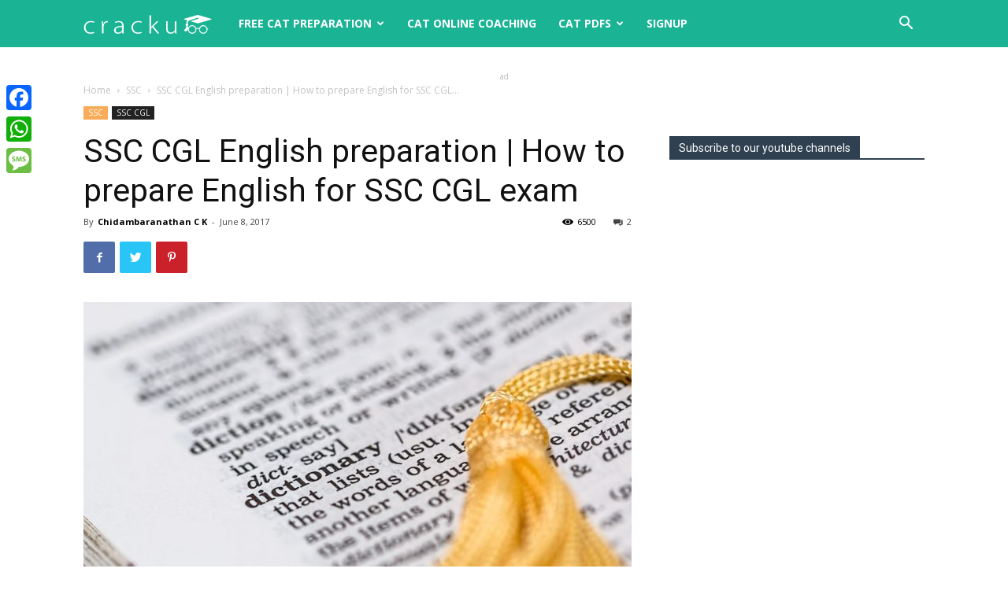

--- FILE ---
content_type: text/html; charset=UTF-8
request_url: https://cracku.in/blog/ssc-exam-english-preparation/
body_size: 36128
content:
<!doctype html >
<!--[if IE 8]>    <html class="ie8" lang="en"> <![endif]-->
<!--[if IE 9]>    <html class="ie9" lang="en"> <![endif]-->
<!--[if gt IE 8]><!--> <html lang="en-US"> <!--<![endif]-->
<head>
    <title>SSC CGL English preparation | How to prepare English for SSC CGL exam - Cracku</title>
    <meta charset="UTF-8" />
    <meta name="viewport" content="width=device-width, initial-scale=1.0">
    <link rel="pingback" href="https://cracku.in/blog/xmlrpc.php" />
    <meta name='robots' content='max-image-preview:large' />
	<style>img:is([sizes="auto" i], [sizes^="auto," i]) { contain-intrinsic-size: 3000px 1500px }</style>
	
<script>
MathJax = {
  tex: {
    inlineMath: [['$','$'],['\\(','\\)']], 
    processEscapes: true
  },
  options: {
    ignoreHtmlClass: 'tex2jax_ignore|editor-rich-text'
  }
};

</script>
<link rel="apple-touch-icon-precomposed" sizes="76x76" href="https://cracku.in/blog/wp-content/uploads/2017/01/logo76x76.png"/><link rel="apple-touch-icon-precomposed" sizes="120x120" href="https://cracku.in/blog/wp-content/uploads/2017/01/logo120x120.png"/><link rel="apple-touch-icon-precomposed" sizes="152x152" href="https://cracku.in/blog/wp-content/uploads/2017/01/logo152x152.png"/><link rel="apple-touch-icon-precomposed" sizes="114x114" href="https://cracku.in/blog/wp-content/uploads/2017/01/logo114x114.png"/><link rel="apple-touch-icon-precomposed" sizes="144x144" href="https://cracku.in/blog/wp-content/uploads/2017/01/logo144x144.png"/>
	<!-- This site is optimized with the Yoast SEO plugin v14.4.1 - https://yoast.com/wordpress/plugins/seo/ -->
	<meta name="description" content="Tips for SSC CGL English preparation. Important tips to study English grammar for SSC CGL exam by exam experts. Free SSC English tests. How to prepare for English section grammar, vocabulary and reading comprehension" />
	<meta name="robots" content="index, follow" />
	<meta name="googlebot" content="index, follow, max-snippet:-1, max-image-preview:large, max-video-preview:-1" />
	<meta name="bingbot" content="index, follow, max-snippet:-1, max-image-preview:large, max-video-preview:-1" />
	<link rel="canonical" href="https://cracku.in/blog/ssc-exam-english-preparation/" />
	<meta property="og:locale" content="en_US" />
	<meta property="og:type" content="article" />
	<meta property="og:title" content="SSC CGL English preparation | How to prepare English for SSC CGL exam - Cracku" />
	<meta property="og:description" content="Tips for SSC CGL English preparation. Important tips to study English grammar for SSC CGL exam by exam experts. Free SSC English tests. How to prepare for English section grammar, vocabulary and reading comprehension" />
	<meta property="og:url" content="https://cracku.in/blog/ssc-exam-english-preparation/" />
	<meta property="og:site_name" content="Cracku" />
	<meta property="article:publisher" content="https://www.facebook.com/crackuexam/" />
	<meta property="article:published_time" content="2017-06-08T07:39:24+00:00" />
	<meta property="article:modified_time" content="2018-05-02T07:26:09+00:00" />
	<meta property="og:image" content="https://cracku.in/blog/wp-content/uploads/2017/06/dictionary-1619740_1920.jpg" />
	<meta property="og:image:width" content="1920" />
	<meta property="og:image:height" content="1280" />
	<meta name="twitter:card" content="summary" />
	<meta name="twitter:creator" content="@crackuexam" />
	<meta name="twitter:site" content="@crackuexam" />
	<script type="application/ld+json" class="yoast-schema-graph">{"@context":"https://schema.org","@graph":[{"@type":"Organization","@id":"https://cracku.in/blog/#organization","name":"Cracku","url":"https://cracku.in/blog/","sameAs":["https://www.facebook.com/crackuexam/","https://www.youtube.com/channel/UCjrG4n3cS6y45BfCJjp3boQ","https://twitter.com/crackuexam"],"logo":{"@type":"ImageObject","@id":"https://cracku.in/blog/#logo","inLanguage":"en-US","url":"https://cracku.in/blog/wp-content/uploads/2016/09/logo-blog-2.png","width":544,"height":180,"caption":"Cracku"},"image":{"@id":"https://cracku.in/blog/#logo"}},{"@type":"WebSite","@id":"https://cracku.in/blog/#website","url":"https://cracku.in/blog/","name":"Cracku","description":"A smarter way to prepare for CAT, XAT, TISSNET, CMAT and other MBA Exams.","publisher":{"@id":"https://cracku.in/blog/#organization"},"potentialAction":[{"@type":"SearchAction","target":"https://cracku.in/blog/?s={search_term_string}","query-input":"required name=search_term_string"}],"inLanguage":"en-US"},{"@type":"ImageObject","@id":"https://cracku.in/blog/ssc-exam-english-preparation/#primaryimage","inLanguage":"en-US","url":"https://cracku.in/blog/wp-content/uploads/2017/06/dictionary-1619740_1920.jpg","width":"1920","height":"1280","caption":"An informative blog on how to start your SSC English preparation"},{"@type":"WebPage","@id":"https://cracku.in/blog/ssc-exam-english-preparation/#webpage","url":"https://cracku.in/blog/ssc-exam-english-preparation/","name":"SSC CGL English preparation | How to prepare English for SSC CGL exam - Cracku","isPartOf":{"@id":"https://cracku.in/blog/#website"},"primaryImageOfPage":{"@id":"https://cracku.in/blog/ssc-exam-english-preparation/#primaryimage"},"datePublished":"2017-06-08T07:39:24+00:00","dateModified":"2018-05-02T07:26:09+00:00","description":"Tips for SSC CGL English preparation. Important tips to study English grammar for SSC CGL exam by exam experts. Free SSC English tests. How to prepare for English section grammar, vocabulary and reading comprehension","inLanguage":"en-US","potentialAction":[{"@type":"ReadAction","target":["https://cracku.in/blog/ssc-exam-english-preparation/"]}]},{"@type":"Article","@id":"https://cracku.in/blog/ssc-exam-english-preparation/#article","isPartOf":{"@id":"https://cracku.in/blog/ssc-exam-english-preparation/#webpage"},"author":{"@id":"https://cracku.in/blog/#/schema/person/bed4b8ba98fc2882283d94a53a4ab8d4"},"headline":"SSC CGL English preparation | How to prepare English for SSC CGL exam","datePublished":"2017-06-08T07:39:24+00:00","dateModified":"2018-05-02T07:26:09+00:00","commentCount":2,"mainEntityOfPage":{"@id":"https://cracku.in/blog/ssc-exam-english-preparation/#webpage"},"publisher":{"@id":"https://cracku.in/blog/#organization"},"image":{"@id":"https://cracku.in/blog/ssc-exam-english-preparation/#primaryimage"},"keywords":"SSC CGl,SSC CGL English","articleSection":"Featured,SSC,SSC CGL","inLanguage":"en-US","potentialAction":[{"@type":"CommentAction","name":"Comment","target":["https://cracku.in/blog/ssc-exam-english-preparation/#respond"]}]},{"@type":["Person"],"@id":"https://cracku.in/blog/#/schema/person/bed4b8ba98fc2882283d94a53a4ab8d4","name":"Chidambaranathan C K","image":{"@type":"ImageObject","@id":"https://cracku.in/blog/#personlogo","inLanguage":"en-US","url":"https://secure.gravatar.com/avatar/703b7c901e7b73aba448300852085f68bef2d2eb61ec5adc75397307de372565?s=96&d=mm&r=g","caption":"Chidambaranathan C K"},"description":"CAT 99.73%le, IIMC Alumni"}]}</script>
	<!-- / Yoast SEO plugin. -->


<link rel='dns-prefetch' href='//static.addtoany.com' />
<link rel='dns-prefetch' href='//cdn.jsdelivr.net' />
<link rel='dns-prefetch' href='//a.omappapi.com' />
<link rel='dns-prefetch' href='//fonts.googleapis.com' />
<link rel="alternate" type="application/rss+xml" title="Cracku &raquo; Feed" href="https://cracku.in/blog/feed/" />
<link rel="alternate" type="application/rss+xml" title="Cracku &raquo; Comments Feed" href="https://cracku.in/blog/comments/feed/" />
<link rel="alternate" type="application/rss+xml" title="Cracku &raquo; SSC CGL English preparation | How to prepare English for SSC CGL exam Comments Feed" href="https://cracku.in/blog/ssc-exam-english-preparation/feed/" />
		<!-- This site uses the Google Analytics by MonsterInsights plugin v8.14.1 - Using Analytics tracking - https://www.monsterinsights.com/ -->
							<script src="//www.googletagmanager.com/gtag/js?id=UA-52576635-1"  data-cfasync="false" data-wpfc-render="false" type="text/javascript" async></script>
			<script data-cfasync="false" data-wpfc-render="false" type="text/javascript">
				var mi_version = '8.14.1';
				var mi_track_user = true;
				var mi_no_track_reason = '';
				
								var disableStrs = [
															'ga-disable-UA-52576635-1',
									];

				/* Function to detect opted out users */
				function __gtagTrackerIsOptedOut() {
					for (var index = 0; index < disableStrs.length; index++) {
						if (document.cookie.indexOf(disableStrs[index] + '=true') > -1) {
							return true;
						}
					}

					return false;
				}

				/* Disable tracking if the opt-out cookie exists. */
				if (__gtagTrackerIsOptedOut()) {
					for (var index = 0; index < disableStrs.length; index++) {
						window[disableStrs[index]] = true;
					}
				}

				/* Opt-out function */
				function __gtagTrackerOptout() {
					for (var index = 0; index < disableStrs.length; index++) {
						document.cookie = disableStrs[index] + '=true; expires=Thu, 31 Dec 2099 23:59:59 UTC; path=/';
						window[disableStrs[index]] = true;
					}
				}

				if ('undefined' === typeof gaOptout) {
					function gaOptout() {
						__gtagTrackerOptout();
					}
				}
								window.dataLayer = window.dataLayer || [];

				window.MonsterInsightsDualTracker = {
					helpers: {},
					trackers: {},
				};
				if (mi_track_user) {
					function __gtagDataLayer() {
						dataLayer.push(arguments);
					}

					function __gtagTracker(type, name, parameters) {
						if (!parameters) {
							parameters = {};
						}

						if (parameters.send_to) {
							__gtagDataLayer.apply(null, arguments);
							return;
						}

						if (type === 'event') {
							
														parameters.send_to = monsterinsights_frontend.ua;
							__gtagDataLayer(type, name, parameters);
													} else {
							__gtagDataLayer.apply(null, arguments);
						}
					}

					__gtagTracker('js', new Date());
					__gtagTracker('set', {
						'developer_id.dZGIzZG': true,
											});
															__gtagTracker('config', 'UA-52576635-1', {"forceSSL":"true"} );
										window.gtag = __gtagTracker;										(function () {
						/* https://developers.google.com/analytics/devguides/collection/analyticsjs/ */
						/* ga and __gaTracker compatibility shim. */
						var noopfn = function () {
							return null;
						};
						var newtracker = function () {
							return new Tracker();
						};
						var Tracker = function () {
							return null;
						};
						var p = Tracker.prototype;
						p.get = noopfn;
						p.set = noopfn;
						p.send = function () {
							var args = Array.prototype.slice.call(arguments);
							args.unshift('send');
							__gaTracker.apply(null, args);
						};
						var __gaTracker = function () {
							var len = arguments.length;
							if (len === 0) {
								return;
							}
							var f = arguments[len - 1];
							if (typeof f !== 'object' || f === null || typeof f.hitCallback !== 'function') {
								if ('send' === arguments[0]) {
									var hitConverted, hitObject = false, action;
									if ('event' === arguments[1]) {
										if ('undefined' !== typeof arguments[3]) {
											hitObject = {
												'eventAction': arguments[3],
												'eventCategory': arguments[2],
												'eventLabel': arguments[4],
												'value': arguments[5] ? arguments[5] : 1,
											}
										}
									}
									if ('pageview' === arguments[1]) {
										if ('undefined' !== typeof arguments[2]) {
											hitObject = {
												'eventAction': 'page_view',
												'page_path': arguments[2],
											}
										}
									}
									if (typeof arguments[2] === 'object') {
										hitObject = arguments[2];
									}
									if (typeof arguments[5] === 'object') {
										Object.assign(hitObject, arguments[5]);
									}
									if ('undefined' !== typeof arguments[1].hitType) {
										hitObject = arguments[1];
										if ('pageview' === hitObject.hitType) {
											hitObject.eventAction = 'page_view';
										}
									}
									if (hitObject) {
										action = 'timing' === arguments[1].hitType ? 'timing_complete' : hitObject.eventAction;
										hitConverted = mapArgs(hitObject);
										__gtagTracker('event', action, hitConverted);
									}
								}
								return;
							}

							function mapArgs(args) {
								var arg, hit = {};
								var gaMap = {
									'eventCategory': 'event_category',
									'eventAction': 'event_action',
									'eventLabel': 'event_label',
									'eventValue': 'event_value',
									'nonInteraction': 'non_interaction',
									'timingCategory': 'event_category',
									'timingVar': 'name',
									'timingValue': 'value',
									'timingLabel': 'event_label',
									'page': 'page_path',
									'location': 'page_location',
									'title': 'page_title',
								};
								for (arg in args) {
																		if (!(!args.hasOwnProperty(arg) || !gaMap.hasOwnProperty(arg))) {
										hit[gaMap[arg]] = args[arg];
									} else {
										hit[arg] = args[arg];
									}
								}
								return hit;
							}

							try {
								f.hitCallback();
							} catch (ex) {
							}
						};
						__gaTracker.create = newtracker;
						__gaTracker.getByName = newtracker;
						__gaTracker.getAll = function () {
							return [];
						};
						__gaTracker.remove = noopfn;
						__gaTracker.loaded = true;
						window['__gaTracker'] = __gaTracker;
					})();
									} else {
										console.log("");
					(function () {
						function __gtagTracker() {
							return null;
						}

						window['__gtagTracker'] = __gtagTracker;
						window['gtag'] = __gtagTracker;
					})();
									}
			</script>
				<!-- / Google Analytics by MonsterInsights -->
		<script type="text/javascript">
/* <![CDATA[ */
window._wpemojiSettings = {"baseUrl":"https:\/\/s.w.org\/images\/core\/emoji\/16.0.1\/72x72\/","ext":".png","svgUrl":"https:\/\/s.w.org\/images\/core\/emoji\/16.0.1\/svg\/","svgExt":".svg","source":{"concatemoji":"https:\/\/cracku.in\/blog\/wp-includes\/js\/wp-emoji-release.min.js?ver=54dba85070c5e5428ca82c8e57e9497e"}};
/*! This file is auto-generated */
!function(s,n){var o,i,e;function c(e){try{var t={supportTests:e,timestamp:(new Date).valueOf()};sessionStorage.setItem(o,JSON.stringify(t))}catch(e){}}function p(e,t,n){e.clearRect(0,0,e.canvas.width,e.canvas.height),e.fillText(t,0,0);var t=new Uint32Array(e.getImageData(0,0,e.canvas.width,e.canvas.height).data),a=(e.clearRect(0,0,e.canvas.width,e.canvas.height),e.fillText(n,0,0),new Uint32Array(e.getImageData(0,0,e.canvas.width,e.canvas.height).data));return t.every(function(e,t){return e===a[t]})}function u(e,t){e.clearRect(0,0,e.canvas.width,e.canvas.height),e.fillText(t,0,0);for(var n=e.getImageData(16,16,1,1),a=0;a<n.data.length;a++)if(0!==n.data[a])return!1;return!0}function f(e,t,n,a){switch(t){case"flag":return n(e,"\ud83c\udff3\ufe0f\u200d\u26a7\ufe0f","\ud83c\udff3\ufe0f\u200b\u26a7\ufe0f")?!1:!n(e,"\ud83c\udde8\ud83c\uddf6","\ud83c\udde8\u200b\ud83c\uddf6")&&!n(e,"\ud83c\udff4\udb40\udc67\udb40\udc62\udb40\udc65\udb40\udc6e\udb40\udc67\udb40\udc7f","\ud83c\udff4\u200b\udb40\udc67\u200b\udb40\udc62\u200b\udb40\udc65\u200b\udb40\udc6e\u200b\udb40\udc67\u200b\udb40\udc7f");case"emoji":return!a(e,"\ud83e\udedf")}return!1}function g(e,t,n,a){var r="undefined"!=typeof WorkerGlobalScope&&self instanceof WorkerGlobalScope?new OffscreenCanvas(300,150):s.createElement("canvas"),o=r.getContext("2d",{willReadFrequently:!0}),i=(o.textBaseline="top",o.font="600 32px Arial",{});return e.forEach(function(e){i[e]=t(o,e,n,a)}),i}function t(e){var t=s.createElement("script");t.src=e,t.defer=!0,s.head.appendChild(t)}"undefined"!=typeof Promise&&(o="wpEmojiSettingsSupports",i=["flag","emoji"],n.supports={everything:!0,everythingExceptFlag:!0},e=new Promise(function(e){s.addEventListener("DOMContentLoaded",e,{once:!0})}),new Promise(function(t){var n=function(){try{var e=JSON.parse(sessionStorage.getItem(o));if("object"==typeof e&&"number"==typeof e.timestamp&&(new Date).valueOf()<e.timestamp+604800&&"object"==typeof e.supportTests)return e.supportTests}catch(e){}return null}();if(!n){if("undefined"!=typeof Worker&&"undefined"!=typeof OffscreenCanvas&&"undefined"!=typeof URL&&URL.createObjectURL&&"undefined"!=typeof Blob)try{var e="postMessage("+g.toString()+"("+[JSON.stringify(i),f.toString(),p.toString(),u.toString()].join(",")+"));",a=new Blob([e],{type:"text/javascript"}),r=new Worker(URL.createObjectURL(a),{name:"wpTestEmojiSupports"});return void(r.onmessage=function(e){c(n=e.data),r.terminate(),t(n)})}catch(e){}c(n=g(i,f,p,u))}t(n)}).then(function(e){for(var t in e)n.supports[t]=e[t],n.supports.everything=n.supports.everything&&n.supports[t],"flag"!==t&&(n.supports.everythingExceptFlag=n.supports.everythingExceptFlag&&n.supports[t]);n.supports.everythingExceptFlag=n.supports.everythingExceptFlag&&!n.supports.flag,n.DOMReady=!1,n.readyCallback=function(){n.DOMReady=!0}}).then(function(){return e}).then(function(){var e;n.supports.everything||(n.readyCallback(),(e=n.source||{}).concatemoji?t(e.concatemoji):e.wpemoji&&e.twemoji&&(t(e.twemoji),t(e.wpemoji)))}))}((window,document),window._wpemojiSettings);
/* ]]> */
</script>
<style id='wp-emoji-styles-inline-css' type='text/css'>

	img.wp-smiley, img.emoji {
		display: inline !important;
		border: none !important;
		box-shadow: none !important;
		height: 1em !important;
		width: 1em !important;
		margin: 0 0.07em !important;
		vertical-align: -0.1em !important;
		background: none !important;
		padding: 0 !important;
	}
</style>
<link rel='stylesheet' id='wpdm-front-css' href='https://cracku.in/blog/wp-content/plugins/download-manager/assets/css/front.css?ver=54dba85070c5e5428ca82c8e57e9497e' type='text/css' media='all' />
<link rel='stylesheet' id='faq-schema-ultimate-css' href='https://cracku.in/blog/wp-content/plugins/faq-schema-ultimate/public/css/faq-schema-ultimate-public.css?ver=1.0.0' type='text/css' media='all' />
<link rel='stylesheet' id='notix-css' href='https://cracku.in/blog/wp-content/plugins/notix-web-push-notifications/public/css/notix-public.css?ver=1.2.4' type='text/css' media='all' />
<link rel='stylesheet' id='toc-screen-css' href='https://cracku.in/blog/wp-content/plugins/table-of-contents-plus/screen.min.css?ver=2411.1' type='text/css' media='all' />
<link rel='stylesheet' id='td-plugin-multi-purpose-css' href='https://cracku.in/blog/wp-content/plugins/td-composer/td-multi-purpose/style.css?ver=db12099f894b3f53e301a89d22fdaaa5' type='text/css' media='all' />
<link rel='stylesheet' id='google-fonts-style-css' href='https://fonts.googleapis.com/css?family=Open+Sans%3A400%2C600%2C700%7CRoboto%3A400%2C500%2C700&#038;display=swap&#038;ver=10.3' type='text/css' media='all' />
<link rel='stylesheet' id='tablepress-default-css' href='https://cracku.in/blog/wp-content/plugins/tablepress/css/default.min.css?ver=1.12' type='text/css' media='all' />
<link rel='stylesheet' id='popup-maker-site-css' href='//cracku.in/blog/wp-content/uploads/pum/pum-site-styles.css?generated=1745921623&#038;ver=1.20.4' type='text/css' media='all' />
<link rel='stylesheet' id='td-theme-css' href='https://cracku.in/blog/wp-content/themes/Newspaper/style.css?ver=10.3' type='text/css' media='all' />
<style id='td-theme-inline-css' type='text/css'>
    
        @media (max-width: 767px) {
            .td-header-desktop-wrap {
                display: none;
            }
        }
        @media (min-width: 767px) {
            .td-header-mobile-wrap {
                display: none;
            }
        }
    
	
</style>
<link rel='stylesheet' id='addtoany-css' href='https://cracku.in/blog/wp-content/plugins/add-to-any/addtoany.min.css?ver=1.16' type='text/css' media='all' />
<style id='addtoany-inline-css' type='text/css'>
@media screen and (max-width:980px){
.a2a_floating_style.a2a_vertical_style{display:none;}
}
</style>
<link rel='stylesheet' id='td-legacy-framework-front-style-css' href='https://cracku.in/blog/wp-content/plugins/td-composer/legacy/Newspaper/assets/css/td_legacy_main.css?ver=db12099f894b3f53e301a89d22fdaaa5' type='text/css' media='all' />
<link rel='stylesheet' id='td-standard-pack-framework-front-style-css' href='https://cracku.in/blog/wp-content/plugins/td-standard-pack/Newspaper/assets/css/td_standard_pack_main.css?ver=d0cdd949f741c065e9b26cee76cd5ac2' type='text/css' media='all' />
<link rel='stylesheet' id='tdb_front_style-css' href='https://cracku.in/blog/wp-content/plugins/td-cloud-library/assets/css/tdb_less_front.css?ver=bb9c459bd63f43ae3fb9edbc59eb20c6' type='text/css' media='all' />
<script type="text/javascript" src="https://cracku.in/blog/wp-content/plugins/google-analytics-for-wordpress/assets/js/frontend-gtag.min.js?ver=8.14.1" id="monsterinsights-frontend-script-js"></script>
<script data-cfasync="false" data-wpfc-render="false" type="text/javascript" id='monsterinsights-frontend-script-js-extra'>/* <![CDATA[ */
var monsterinsights_frontend = {"js_events_tracking":"true","download_extensions":"doc,pdf,ppt,zip,xls,docx,pptx,xlsx","inbound_paths":"[]","home_url":"https:\/\/cracku.in\/blog","hash_tracking":"false","ua":"UA-52576635-1","v4_id":""};/* ]]> */
</script>
<script type="text/javascript" id="addtoany-core-js-before">
/* <![CDATA[ */
window.a2a_config=window.a2a_config||{};a2a_config.callbacks=[];a2a_config.overlays=[];a2a_config.templates={};
/* ]]> */
</script>
<script type="text/javascript" defer src="https://static.addtoany.com/menu/page.js" id="addtoany-core-js"></script>
<script type="text/javascript" src="https://cracku.in/blog/wp-includes/js/jquery/jquery.min.js?ver=3.7.1" id="jquery-core-js"></script>
<script type="text/javascript" src="https://cracku.in/blog/wp-includes/js/jquery/jquery-migrate.min.js?ver=3.4.1" id="jquery-migrate-js"></script>
<script type="text/javascript" defer src="https://cracku.in/blog/wp-content/plugins/add-to-any/addtoany.min.js?ver=1.1" id="addtoany-jquery-js"></script>
<script type="text/javascript" id="wpdm-frontjs-js-extra">
/* <![CDATA[ */
var wpdm_url = {"home":"https:\/\/cracku.in\/blog\/","site":"https:\/\/cracku.in\/blog\/","ajax":"https:\/\/cracku.in\/blog\/wp-admin\/admin-ajax.php"};
var wpdm_js = {"spinner":"<i class=\"fas fa-sun fa-spin\"><\/i>"};
/* ]]> */
</script>
<script type="text/javascript" src="https://cracku.in/blog/wp-content/plugins/download-manager/assets/js/front.js?ver=3.2.37" id="wpdm-frontjs-js"></script>
<script type="text/javascript" src="https://cracku.in/blog/wp-content/plugins/faq-schema-ultimate/public/js/faq-schema-ultimate-public.js?ver=1.0.0" id="faq-schema-ultimate-js"></script>
<script type="text/javascript" src="https://cracku.in/blog/wp-content/plugins/notix-web-push-notifications/public/js/notix-public.js?ver=1.2.4" id="notix-js"></script>
<script type="text/javascript" src="https://cracku.in/blog/wp-content/plugins/responsive-scrolling-tables/js/responsivescrollingtables.js?ver=54dba85070c5e5428ca82c8e57e9497e" id="responsive-scrolling-tables-js"></script>
<link rel="https://api.w.org/" href="https://cracku.in/blog/wp-json/" /><link rel="alternate" title="JSON" type="application/json" href="https://cracku.in/blog/wp-json/wp/v2/posts/2294" /><link rel="EditURI" type="application/rsd+xml" title="RSD" href="https://cracku.in/blog/xmlrpc.php?rsd" />

<link rel='shortlink' href='https://cracku.in/blog/?p=2294' />
<link rel="alternate" title="oEmbed (JSON)" type="application/json+oembed" href="https://cracku.in/blog/wp-json/oembed/1.0/embed?url=https%3A%2F%2Fcracku.in%2Fblog%2Fssc-exam-english-preparation%2F" />
<link rel="alternate" title="oEmbed (XML)" type="text/xml+oembed" href="https://cracku.in/blog/wp-json/oembed/1.0/embed?url=https%3A%2F%2Fcracku.in%2Fblog%2Fssc-exam-english-preparation%2F&#038;format=xml" />

<!-- This site is using AdRotate v5.8.21 to display their advertisements - https://ajdg.solutions/ -->
<!-- AdRotate CSS -->
<style type="text/css" media="screen">
	.g { margin:0px; padding:0px; overflow:hidden; line-height:1; zoom:1; }
	.g img { height:auto; }
	.g-col { position:relative; float:left; }
	.g-col:first-child { margin-left: 0; }
	.g-col:last-child { margin-right: 0; }
	@media only screen and (max-width: 480px) {
		.g-col, .g-dyn, .g-single { width:100%; margin-left:0; margin-right:0; }
	}
</style>
<!-- /AdRotate CSS -->

		<meta name="abstract" content="A smarter way to prepare for Competitive Exams">
		<meta name="author" content="srikanth">
		<meta name="classification" content="Banking, CAT, Downloads, Featured, Railways, SSC">
		<meta name="copyright" content="Copyright Cracku - All rights Reserved.">
		<meta name="designer" content="tagDiv">
		<meta name="distribution" content="Global">
		<meta name="language" content="en-US">
		<meta name="publisher" content="Cracku">
		<meta name="rating" content="General">
		<meta name="resource-type" content="Document">
		<meta name="revisit-after" content="1">
		<meta name="subject" content="Banking, CAT, Downloads, Featured, Railways, SSC">
		<link rel='manifest' href='/manifest.json'>
<!-- Google Tag Manager -->
<script>(function(w,d,s,l,i){w[l]=w[l]||[];w[l].push({'gtm.start':
													  new Date().getTime(),event:'gtm.js'});var f=d.getElementsByTagName(s)[0],
		j=d.createElement(s),dl=l!='dataLayer'?'&l='+l:'';j.async=true;j.src=
			'https://www.googletagmanager.com/gtm.js?id='+i+dl;f.parentNode.insertBefore(j,f);
							})(window,document,'script','dataLayer','GTM-KC52KJD');
</script>
<!-- End Google Tag Manager -->
<link href="//cdnjs.cloudflare.com/ajax/libs/toastr.js/latest/toastr.min.css" rel="stylesheet"/>
<script src="https://accounts.google.com/gsi/client" async defer></script><script id="script">
    const ntxs = document.createElement("script");
    ntxs.src = "https://notix.io/ent/current/enot.min.js";
    ntxs.onload = (sdk) => {
        sdk.startInstall({
            sw: {
                url: "https://cracku.in/blog/wp-content/plugins/notix-web-push-notifications/public/sw.enot.js"
            },
            appId: "1004ff3a962cfe426ed7913e0f7a7e5",
            loadSettings: true
        })
    };
    document.head.append(ntxs);
</script><!--[if lt IE 9]><script src="https://cdnjs.cloudflare.com/ajax/libs/html5shiv/3.7.3/html5shiv.js"></script><![endif]-->
        <script>
        window.tdb_globals = {"wpRestNonce":"8545cb2d1d","wpRestUrl":"https:\/\/cracku.in\/blog\/wp-json\/","permalinkStructure":"\/%postname%\/","isAjax":false,"isAdminBarShowing":false,"autoloadScrollPercent":50,"postAutoloadStatus":"off","origPostEditUrl":null};
    </script>
    			<script>
				window.tdwGlobal = {"adminUrl":"https:\/\/cracku.in\/blog\/wp-admin\/","wpRestNonce":"8545cb2d1d","wpRestUrl":"https:\/\/cracku.in\/blog\/wp-json\/","permalinkStructure":"\/%postname%\/"};
			</script>
			<style type="text/css">.broken_link, a.broken_link {
	text-decoration: line-through;
}</style>
<!-- JS generated by theme -->

<script>
    
    

	    var tdBlocksArray = []; //here we store all the items for the current page

	    //td_block class - each ajax block uses a object of this class for requests
	    function tdBlock() {
		    this.id = '';
		    this.block_type = 1; //block type id (1-234 etc)
		    this.atts = '';
		    this.td_column_number = '';
		    this.td_current_page = 1; //
		    this.post_count = 0; //from wp
		    this.found_posts = 0; //from wp
		    this.max_num_pages = 0; //from wp
		    this.td_filter_value = ''; //current live filter value
		    this.is_ajax_running = false;
		    this.td_user_action = ''; // load more or infinite loader (used by the animation)
		    this.header_color = '';
		    this.ajax_pagination_infinite_stop = ''; //show load more at page x
	    }


        // td_js_generator - mini detector
        (function(){
            var htmlTag = document.getElementsByTagName("html")[0];

	        if ( navigator.userAgent.indexOf("MSIE 10.0") > -1 ) {
                htmlTag.className += ' ie10';
            }

            if ( !!navigator.userAgent.match(/Trident.*rv\:11\./) ) {
                htmlTag.className += ' ie11';
            }

	        if ( navigator.userAgent.indexOf("Edge") > -1 ) {
                htmlTag.className += ' ieEdge';
            }

            if ( /(iPad|iPhone|iPod)/g.test(navigator.userAgent) ) {
                htmlTag.className += ' td-md-is-ios';
            }

            var user_agent = navigator.userAgent.toLowerCase();
            if ( user_agent.indexOf("android") > -1 ) {
                htmlTag.className += ' td-md-is-android';
            }

            if ( -1 !== navigator.userAgent.indexOf('Mac OS X')  ) {
                htmlTag.className += ' td-md-is-os-x';
            }

            if ( /chrom(e|ium)/.test(navigator.userAgent.toLowerCase()) ) {
               htmlTag.className += ' td-md-is-chrome';
            }

            if ( -1 !== navigator.userAgent.indexOf('Firefox') ) {
                htmlTag.className += ' td-md-is-firefox';
            }

            if ( -1 !== navigator.userAgent.indexOf('Safari') && -1 === navigator.userAgent.indexOf('Chrome') ) {
                htmlTag.className += ' td-md-is-safari';
            }

            if( -1 !== navigator.userAgent.indexOf('IEMobile') ){
                htmlTag.className += ' td-md-is-iemobile';
            }

        })();




        var tdLocalCache = {};

        ( function () {
            "use strict";

            tdLocalCache = {
                data: {},
                remove: function (resource_id) {
                    delete tdLocalCache.data[resource_id];
                },
                exist: function (resource_id) {
                    return tdLocalCache.data.hasOwnProperty(resource_id) && tdLocalCache.data[resource_id] !== null;
                },
                get: function (resource_id) {
                    return tdLocalCache.data[resource_id];
                },
                set: function (resource_id, cachedData) {
                    tdLocalCache.remove(resource_id);
                    tdLocalCache.data[resource_id] = cachedData;
                }
            };
        })();

    
    
var td_viewport_interval_list=[{"limitBottom":767,"sidebarWidth":228},{"limitBottom":1018,"sidebarWidth":300},{"limitBottom":1140,"sidebarWidth":324}];
var tdc_is_installed="yes";
var td_ajax_url="https:\/\/cracku.in\/blog\/wp-admin\/admin-ajax.php?td_theme_name=Newspaper&v=10.3";
var td_get_template_directory_uri="https:\/\/cracku.in\/blog\/wp-content\/plugins\/td-composer\/legacy\/common";
var tds_snap_menu="smart_snap_always";
var tds_logo_on_sticky="show_header_logo";
var tds_header_style="5";
var td_please_wait="Please wait...";
var td_email_user_pass_incorrect="User or password incorrect!";
var td_email_user_incorrect="Email or username incorrect!";
var td_email_incorrect="Email incorrect!";
var tds_more_articles_on_post_enable="";
var tds_more_articles_on_post_time_to_wait="";
var tds_more_articles_on_post_pages_distance_from_top=0;
var tds_theme_color_site_wide="#4db2ec";
var tds_smart_sidebar="enabled";
var tdThemeName="Newspaper";
var td_magnific_popup_translation_tPrev="Previous (Left arrow key)";
var td_magnific_popup_translation_tNext="Next (Right arrow key)";
var td_magnific_popup_translation_tCounter="%curr% of %total%";
var td_magnific_popup_translation_ajax_tError="The content from %url% could not be loaded.";
var td_magnific_popup_translation_image_tError="The image #%curr% could not be loaded.";
var tdBlockNonce="7459e7ad69";
var tdDateNamesI18n={"month_names":["January","February","March","April","May","June","July","August","September","October","November","December"],"month_names_short":["Jan","Feb","Mar","Apr","May","Jun","Jul","Aug","Sep","Oct","Nov","Dec"],"day_names":["Sunday","Monday","Tuesday","Wednesday","Thursday","Friday","Saturday"],"day_names_short":["Sun","Mon","Tue","Wed","Thu","Fri","Sat"]};
var td_ad_background_click_link="";
var td_ad_background_click_target="";
</script>


<!-- Header style compiled by theme -->

<style>
    
.block-title > span,
    .block-title > span > a,
    .block-title > a,
    .block-title > label,
    .widgettitle,
    .widgettitle:after,
    .td-trending-now-title,
    .td-trending-now-wrapper:hover .td-trending-now-title,
    .wpb_tabs li.ui-tabs-active a,
    .wpb_tabs li:hover a,
    .vc_tta-container .vc_tta-color-grey.vc_tta-tabs-position-top.vc_tta-style-classic .vc_tta-tabs-container .vc_tta-tab.vc_active > a,
    .vc_tta-container .vc_tta-color-grey.vc_tta-tabs-position-top.vc_tta-style-classic .vc_tta-tabs-container .vc_tta-tab:hover > a,
    .td_block_template_1 .td-related-title .td-cur-simple-item,
    .woocommerce .product .products h2:not(.woocommerce-loop-product__title),
    .td-subcat-filter .td-subcat-dropdown:hover .td-subcat-more,
    .td-weather-information:before,
    .td-weather-week:before,
    .td_block_exchange .td-exchange-header:before,
    .td-theme-wrap .td_block_template_3 .td-block-title > *,
    .td-theme-wrap .td_block_template_4 .td-block-title > *,
    .td-theme-wrap .td_block_template_7 .td-block-title > *,
    .td-theme-wrap .td_block_template_9 .td-block-title:after,
    .td-theme-wrap .td_block_template_10 .td-block-title::before,
    .td-theme-wrap .td_block_template_11 .td-block-title::before,
    .td-theme-wrap .td_block_template_11 .td-block-title::after,
    .td-theme-wrap .td_block_template_14 .td-block-title,
    .td-theme-wrap .td_block_template_15 .td-block-title:before,
    .td-theme-wrap .td_block_template_17 .td-block-title:before {
        background-color: #2f4050;
    }

    .woocommerce div.product .woocommerce-tabs ul.tabs li.active {
    	background-color: #2f4050 !important;
    }

    .block-title,
    .td_block_template_1 .td-related-title,
    .wpb_tabs .wpb_tabs_nav,
    .vc_tta-container .vc_tta-color-grey.vc_tta-tabs-position-top.vc_tta-style-classic .vc_tta-tabs-container,
    .woocommerce div.product .woocommerce-tabs ul.tabs:before,
    .td-theme-wrap .td_block_template_5 .td-block-title > *,
    .td-theme-wrap .td_block_template_17 .td-block-title,
    .td-theme-wrap .td_block_template_17 .td-block-title::before {
        border-color: #2f4050;
    }

    .td-theme-wrap .td_block_template_4 .td-block-title > *:before,
    .td-theme-wrap .td_block_template_17 .td-block-title::after {
        border-color: #2f4050 transparent transparent transparent;
    }
    
    .td-theme-wrap .td_block_template_4 .td-related-title .td-cur-simple-item:before {
        border-color: #2f4050 transparent transparent transparent !important;
    }.td-header-wrap .td-header-top-menu-full,
    .td-header-wrap .top-header-menu .sub-menu,
    .tdm-header-style-1.td-header-wrap .td-header-top-menu-full,
    .tdm-header-style-1.td-header-wrap .top-header-menu .sub-menu,
    .tdm-header-style-2.td-header-wrap .td-header-top-menu-full,
    .tdm-header-style-2.td-header-wrap .top-header-menu .sub-menu,
    .tdm-header-style-3.td-header-wrap .td-header-top-menu-full,
    .tdm-header-style-3.td-header-wrap .top-header-menu .sub-menu {
        background-color: #1ab394;
    }
    .td-header-style-8 .td-header-top-menu-full {
        background-color: transparent;
    }
    .td-header-style-8 .td-header-top-menu-full .td-header-top-menu {
        background-color: #1ab394;
        padding-left: 15px;
        padding-right: 15px;
    }

    .td-header-wrap .td-header-top-menu-full .td-header-top-menu,
    .td-header-wrap .td-header-top-menu-full {
        border-bottom: none;
    }


    
    .td-header-wrap .td-header-menu-wrap-full,
    .td-header-menu-wrap.td-affix,
    .td-header-style-3 .td-header-main-menu,
    .td-header-style-3 .td-affix .td-header-main-menu,
    .td-header-style-4 .td-header-main-menu,
    .td-header-style-4 .td-affix .td-header-main-menu,
    .td-header-style-8 .td-header-menu-wrap.td-affix,
    .td-header-style-8 .td-header-top-menu-full {
        background-color: #1ab394;
    }
    .td-boxed-layout .td-header-style-3 .td-header-menu-wrap,
    .td-boxed-layout .td-header-style-4 .td-header-menu-wrap,
    .td-header-style-3 .td_stretch_content .td-header-menu-wrap,
    .td-header-style-4 .td_stretch_content .td-header-menu-wrap {
    	background-color: #1ab394 !important;
    }
    @media (min-width: 1019px) {
        .td-header-style-1 .td-header-sp-recs,
        .td-header-style-1 .td-header-sp-logo {
            margin-bottom: 28px;
        }
    }
    @media (min-width: 768px) and (max-width: 1018px) {
        .td-header-style-1 .td-header-sp-recs,
        .td-header-style-1 .td-header-sp-logo {
            margin-bottom: 14px;
        }
    }
    .td-header-style-7 .td-header-top-menu {
        border-bottom: none;
    }

    
    .td-footer-wrapper,
    .td-footer-wrapper .td_block_template_7 .td-block-title > *,
    .td-footer-wrapper .td_block_template_17 .td-block-title,
    .td-footer-wrapper .td-block-title-wrap .td-wrapper-pulldown-filter {
        background-color: #2f4050;
    }
.block-title > span,
    .block-title > span > a,
    .block-title > a,
    .block-title > label,
    .widgettitle,
    .widgettitle:after,
    .td-trending-now-title,
    .td-trending-now-wrapper:hover .td-trending-now-title,
    .wpb_tabs li.ui-tabs-active a,
    .wpb_tabs li:hover a,
    .vc_tta-container .vc_tta-color-grey.vc_tta-tabs-position-top.vc_tta-style-classic .vc_tta-tabs-container .vc_tta-tab.vc_active > a,
    .vc_tta-container .vc_tta-color-grey.vc_tta-tabs-position-top.vc_tta-style-classic .vc_tta-tabs-container .vc_tta-tab:hover > a,
    .td_block_template_1 .td-related-title .td-cur-simple-item,
    .woocommerce .product .products h2:not(.woocommerce-loop-product__title),
    .td-subcat-filter .td-subcat-dropdown:hover .td-subcat-more,
    .td-weather-information:before,
    .td-weather-week:before,
    .td_block_exchange .td-exchange-header:before,
    .td-theme-wrap .td_block_template_3 .td-block-title > *,
    .td-theme-wrap .td_block_template_4 .td-block-title > *,
    .td-theme-wrap .td_block_template_7 .td-block-title > *,
    .td-theme-wrap .td_block_template_9 .td-block-title:after,
    .td-theme-wrap .td_block_template_10 .td-block-title::before,
    .td-theme-wrap .td_block_template_11 .td-block-title::before,
    .td-theme-wrap .td_block_template_11 .td-block-title::after,
    .td-theme-wrap .td_block_template_14 .td-block-title,
    .td-theme-wrap .td_block_template_15 .td-block-title:before,
    .td-theme-wrap .td_block_template_17 .td-block-title:before {
        background-color: #2f4050;
    }

    .woocommerce div.product .woocommerce-tabs ul.tabs li.active {
    	background-color: #2f4050 !important;
    }

    .block-title,
    .td_block_template_1 .td-related-title,
    .wpb_tabs .wpb_tabs_nav,
    .vc_tta-container .vc_tta-color-grey.vc_tta-tabs-position-top.vc_tta-style-classic .vc_tta-tabs-container,
    .woocommerce div.product .woocommerce-tabs ul.tabs:before,
    .td-theme-wrap .td_block_template_5 .td-block-title > *,
    .td-theme-wrap .td_block_template_17 .td-block-title,
    .td-theme-wrap .td_block_template_17 .td-block-title::before {
        border-color: #2f4050;
    }

    .td-theme-wrap .td_block_template_4 .td-block-title > *:before,
    .td-theme-wrap .td_block_template_17 .td-block-title::after {
        border-color: #2f4050 transparent transparent transparent;
    }
    
    .td-theme-wrap .td_block_template_4 .td-related-title .td-cur-simple-item:before {
        border-color: #2f4050 transparent transparent transparent !important;
    }.td-header-wrap .td-header-top-menu-full,
    .td-header-wrap .top-header-menu .sub-menu,
    .tdm-header-style-1.td-header-wrap .td-header-top-menu-full,
    .tdm-header-style-1.td-header-wrap .top-header-menu .sub-menu,
    .tdm-header-style-2.td-header-wrap .td-header-top-menu-full,
    .tdm-header-style-2.td-header-wrap .top-header-menu .sub-menu,
    .tdm-header-style-3.td-header-wrap .td-header-top-menu-full,
    .tdm-header-style-3.td-header-wrap .top-header-menu .sub-menu {
        background-color: #1ab394;
    }
    .td-header-style-8 .td-header-top-menu-full {
        background-color: transparent;
    }
    .td-header-style-8 .td-header-top-menu-full .td-header-top-menu {
        background-color: #1ab394;
        padding-left: 15px;
        padding-right: 15px;
    }

    .td-header-wrap .td-header-top-menu-full .td-header-top-menu,
    .td-header-wrap .td-header-top-menu-full {
        border-bottom: none;
    }


    
    .td-header-wrap .td-header-menu-wrap-full,
    .td-header-menu-wrap.td-affix,
    .td-header-style-3 .td-header-main-menu,
    .td-header-style-3 .td-affix .td-header-main-menu,
    .td-header-style-4 .td-header-main-menu,
    .td-header-style-4 .td-affix .td-header-main-menu,
    .td-header-style-8 .td-header-menu-wrap.td-affix,
    .td-header-style-8 .td-header-top-menu-full {
        background-color: #1ab394;
    }
    .td-boxed-layout .td-header-style-3 .td-header-menu-wrap,
    .td-boxed-layout .td-header-style-4 .td-header-menu-wrap,
    .td-header-style-3 .td_stretch_content .td-header-menu-wrap,
    .td-header-style-4 .td_stretch_content .td-header-menu-wrap {
    	background-color: #1ab394 !important;
    }
    @media (min-width: 1019px) {
        .td-header-style-1 .td-header-sp-recs,
        .td-header-style-1 .td-header-sp-logo {
            margin-bottom: 28px;
        }
    }
    @media (min-width: 768px) and (max-width: 1018px) {
        .td-header-style-1 .td-header-sp-recs,
        .td-header-style-1 .td-header-sp-logo {
            margin-bottom: 14px;
        }
    }
    .td-header-style-7 .td-header-top-menu {
        border-bottom: none;
    }

    
    .td-footer-wrapper,
    .td-footer-wrapper .td_block_template_7 .td-block-title > *,
    .td-footer-wrapper .td_block_template_17 .td-block-title,
    .td-footer-wrapper .td-block-title-wrap .td-wrapper-pulldown-filter {
        background-color: #2f4050;
    }
</style>




<script type="application/ld+json">
    {
        "@context": "http://schema.org",
        "@type": "BreadcrumbList",
        "itemListElement": [
            {
                "@type": "ListItem",
                "position": 1,
                "item": {
                    "@type": "WebSite",
                    "@id": "https://cracku.in/blog/",
                    "name": "Home"
                }
            },
            {
                "@type": "ListItem",
                "position": 2,
                    "item": {
                    "@type": "WebPage",
                    "@id": "https://cracku.in/blog/category/ssc/",
                    "name": "SSC"
                }
            }
            ,{
                "@type": "ListItem",
                "position": 3,
                    "item": {
                    "@type": "WebPage",
                    "@id": "https://cracku.in/blog/ssc-exam-english-preparation/",
                    "name": "SSC CGL English preparation | How to prepare English for SSC CGL..."                                
                }
            }    
        ]
    }
</script>
<link rel="icon" href="https://cracku.in/blog/wp-content/uploads/2018/06/cropped-cracku-icon-32x32.png" sizes="32x32" />
<link rel="icon" href="https://cracku.in/blog/wp-content/uploads/2018/06/cropped-cracku-icon-192x192.png" sizes="192x192" />
<link rel="apple-touch-icon" href="https://cracku.in/blog/wp-content/uploads/2018/06/cropped-cracku-icon-180x180.png" />
<meta name="msapplication-TileImage" content="https://cracku.in/blog/wp-content/uploads/2018/06/cropped-cracku-icon-270x270.png" />
		<style type="text/css" id="wp-custom-css">
			.btn {
    font-family: 'Montserrat', sans-serif;
    -webkit-transition: all 0.2s ease;
    transition: all 0.2s ease;
    text-transform: uppercase;
    font-weight: 400;
    letter-spacing: 1px;
    font-size: 13px;
    padding: 7.5px 16px;
    border-radius: 2px;
    display: inline-block;
	white-space: normal;
}

#overlay {
        position: fixed;
        width: 100%;
        height: 100%;
        top: 0;
        left: 0;
        right: 0;
        bottom: 0;
        opacity: .9;
        line-height:
1.714285714285714;
        background-color: #000;
        z-index: 9998;
}

.btn.btn-lg {
    padding: 14px 25px;
    font-size: 14px;
}
.btn.btn-sm,
.btn.btn-xs {
    padding: 8px 10px;
    font-size: 10px;
    border-radius: 2px;
}
.btn.btn-xs {
    border-radius: 1.5px;
}
.btn.btn-xs {
    padding: 5px 8px;
}

.btn.btn-default,
.flat-default,
.flat-default.btn-bordered:hover {
    background-color: #9c27b0;
    border-color: #9c27b0;
    color: #ffffff;
}
.btn.btn-default:hover:not(.no-hover),
.flat-default:hover:not(.no-hover),
.flat-default.btn-bordered {
    background-color: #AB47BC;
    border-color: #AB47BC;
    color: #ffffff;
}
.btn.btn-default:active:not(.no-hover),
.flat-default:active:not(.no-hover),
.flat-default.btn-bordered {
    background-color: #AB47BC;
    border-color: #AB47BC;
    color: #ffffff;
}
.btn.btn-primary,
.flat-primary,
.flat-primary.btn-bordered:hover {
    background-color: #1abc9c;
    border-color: #1abc9c;
    color: #ffffff;
}
.btn.btn-primary:hover:not(.no-hover),
.flat-primary:hover:not(.no-hover),
.flat-primary.btn-bordered {
    background-color: #1bcead;
    border-color: #1bcead;
    color: #ffffff;
}
.btn.btn-primary:focus,
.btn.btn-primary:active:not(.no-hover),
.flat-primary:active:not(.no-hover),
.flat-primary.btn-bordered {
    background-color: #1aa484;
    border-color: #16896e;
    color: #ffffff;
}
.btn.btn-success,
.flat-success,
.flat-success.btn-bordered:hover {
    background-color: #2ecc71;
    border-color: #2ecc71;
    color: #ffffff;
}
.btn.btn-success:focus,
.btn.btn-success:hover:not(.no-hover),
.flat-success:hover:not(.no-hover),
.flat-success.btn-bordered {
    background-color: #33dd78;
    border-color: #33dd78;
    color: #ffffff;
}
.btn.btn-success:active:not(.no-hover),
.flat-success:active:not(.no-hover),
.flat-success.btn-bordered {
    background-color: #28ae5f;
    border-color: #21914f;
    color: #ffffff;
}
.btn.btn-info,
.flat-info,
.flat-info.btn-bordered:hover {
    background-color: #3498db;
    border-color: #3498db;
    color: #ffffff;
}
.btn.btn-info:hover:not(.no-hover),
.flat-info:hover:not(.no-hover),
.flat-info.btn-bordered {
    background-color: #35adf5;
    border-color: #35adf5;
    color: #ffffff;
}
.btn.btn-info:focus,
.btn.btn-info:active:not(.no-hover),
.flat-info:active:not(.no-hover),
.flat-info.btn-bordered {
    background-color: #3386c7;
    border-color: #2d76af;
    color: #ffffff;
}
.btn.btn-warning,
.flat-warning,
.flat-warning.btn-bordered:hover {
    background-color: #e67e22;
    border-color: #e67e22;
    color: #ffffff;
}
.btn.btn-warning:hover:not(.no-hover),
.flat-warning:hover:not(.no-hover),
.flat-warning.btn-bordered {
    background-color: #f18822;
    border-color: #f18822;
    color: #ffffff;
}
.btn.btn-warning:focus,
.btn.btn-warning:active:not(.no-hover),
.flat-warning:active:not(.no-hover),
.flat-warning.btn-bordered {
    background-color: #d26a22;
    border-color: #a9551b;
    color: #ffffff;
}
.btn.btn-danger,
.flat-danger,
.flat-danger.btn-bordered:hover {
    background-color: #e74c3c;
    color: #ffffff;
}
.btn.btn-danger:hover:not(.no-hover),
.flat-danger:hover:not(.no-hover),
.flat-danger.btn-bordered {
    background-color: #ff503e;
    color: #ffffff;
}
.btn.btn-danger:focus,
.btn.btn-danger:active:not(.no-hover),
.flat-danger:active:not(.no-hover),
.flat-danger.btn-bordered {
    background-color: #d54a3a;
    color: #ffffff;
}
.btn.btn-inverse,
.flat-inverse,
.flat-inverse.btn-bordered:hover {
    background-color: #3f51b5;
    border-color: #3f51b5;
    color: #ffffff !important;
}
.btn.btn-inverse:hover:not(.no-hover),
.flat-inverse:hover:not(.no-hover),
.flat-inverse.btn-bordered {
    background-color: #5C6BC0;
    border-color: #5C6BC0;
    color: #ffffff !important;
}
.btn.btn-inverse:focus,
.btn.btn-inverse:active,
.flat-inverse:active,
.flat-inverse.btn-bordered:hover {
    background-color: #5C6BC0;
    border-color: #5C6BC0;
    color: #ffffff !important;
}
.flat-color,
.flat-color.btn-bordered:hover {
    background-color: #2ecc71;
    color: #ffffff;
}
.flat-color:hover:not(.no-hover),
.flat-color.btn-bordered {
    background-color: #2ecc71;
    color: #ffffff;
}
.btn.no-hover:not(.flat-default) {
    color: rgba(255, 255, 255, 0.7) !important;
}
.btn.no-hover:hover:not(.flat-default) {
    color: #ffffff !important;
}
.btn .label {
    margin-left: 5px;
}

a.btn{
    text-decoration: none !important;
}
.btn.btn-alone,
.flat-alone,
.flat-alone.btn-bordered:hover {
    background-color: #ff9800;
    border-color: #ff9800;
    color: #ffffff;
}
.btn.btn-alone:hover:not(.no-hover),
.flat-alone:hover:not(.no-hover),
.flat-alone.btn-bordered {
    background-color: #FFA726;
    border-color: #FFA726;
    color: #ffffff;
}
.btn.btn-alone:active:not(.no-hover),
.flat-alone:active:not(.no-hover),
.flat-alone.btn-bordered {
    background-color: #FFA726;
    border-color: #FFA726;
    color: #ffffff;
}
.text-center{
	text-align: center;
}
.adslot_W1z { display:inline-block; width: 300px; height: 600px; }
@media (max-device-width:970px) { .adslot_W1z { display: none; } }


.adslot_S2 { display:inline-block; width: 336px; height: 280px; }
@media (min-device-width:970px) { .adslot_S2 { width: 640px; height: 165px; } }



.form-group {
  margin-bottom: 15px;
}
.section-title{
	text-align:center;
}
.btn-primary {
  color: #fff;
  background-color: #337ab7;
  border-color: #2e6da4;
}
.row{
	height:450px;
	width:auto;
}
 .btn-blue {
  color: #fff;
  background-color: #03a9f4;
  border-color: #2e6da4;
}
 

  
 
a.fb_login {
    border: 1px solid transparent;
    border-radius: 1px;
    height: 36px;
}
.btn-raised {
    box-shadow: 0 2px 2px 0 rgba(0,0,0,0.14),0 3px 1px -2px rgba(0,0,0,0.2),0 1px 5px 0 rgba(0,0,0,0.12);
}
.btn-facebook {
    color: #fff;
    background-color: #3b5998;
    border-color: rgba(0,0,0,0.2);
}
.btn-google{
    color: #fff;
    background-color: #eb4026;
    border-color: rgba(0,0,0,0.2);
}





 
 
.btn.btn-square {
    border-radius: 0;
}  

.btn.focus, .btn:focus, .btn:hover {
    color: #333;
    text-decoration: none;
}
 
.btn-block {
    display: block;
    width: 100%;
} 

.hr-text {
    line-height: 1em;
    position: relative;
    outline: 0;
    border: 0;
    color: black;
    text-align: center;
    height: 1.5em;
    opacity: .5;
}
 
   
.hidden {
    display: none !important;
}   
  
.btn {
    display: inline-block;
    padding: 6px 12px;
    margin-bottom: 0;
    font-size: 14px;
    font-weight: 400;
    line-height: 1.42857143;
    text-align: center;
    white-space: nowrap;
    vertical-align: middle;
    -ms-touch-action: manipulation;
    touch-action: manipulation;
    cursor: pointer;
    -webkit-user-select: none;
    -moz-user-select: none;
    -ms-user-select: none;
    user-select: none;
    background-image: none;
    border: 1px solid transparent;
        border-top-color: transparent;
        border-right-color: transparent;
        border-bottom-color: transparent;
        border-left-color: transparent;
    border-radius: 4px;
}
.btn-block + .btn-block {
    margin-top: 5px;
} 
.btn-footer-link, .btn-footer-link:active, .btn-footer-link.active, .btn-footer-link[disabled], fieldset[disabled] .btn-footer-link {
    background-color: transparent;
    -webkit-box-shadow: none;
    box-shadow: none;
}
.btn-footer-link {
    font-weight: 400;
    color: #1ab394;
    border-radius: 0;
	 text-align:center;
}
.btn-block {
    display: block;
    width: 100%;
}





/* Shared */
.loginBtn {
  box-sizing: border-box;
  position: relative;
  /* width: 13em;  - apply for fixed size */
  margin: 0.2px;
  padding:0 15px 0 46px;
  border: none;
  text-align: left;
  line-height:12px;
   padding-bottom: 13px;
  border-radius: 0.2em;
  font-size: 16px;
  color: #FFF;
	text-align:center;
	font-weight:bold;
}
.loginBtn:before {
  content: "";
  box-sizing: border-box;
  position: absolute;
  top: 4px;
  left: 0;
  width: 34px;
  height: 90%;
}
.loginBtn:focus {
  outline: none;
}
.loginBtn:active {
  box-shadow: inset 0 0 0 32px rgba(0,0,0,0.1);
}


/* Facebook */
.loginBtn--facebook {
  background-color: #4C69BA;
  background-image: linear-gradient(#4C69BA, #3B55A0);
  /*font-family: "Helvetica neue", Helvetica Neue, Helvetica, Arial, sans-serif;*/
  text-shadow: 0 -1px 0 #354C8C;
}
.loginBtn--facebook:before {
  border-right: #364e92 1px solid;
  background: url('https://s3-us-west-2.amazonaws.com/s.cdpn.io/14082/icon_facebook.png') 6px 6px no-repeat;
}
.loginBtn--facebook:hover,
.loginBtn--facebook:focus {
  background-color: #5B7BD5;
  background-image: linear-gradient(#5B7BD5, #4864B1);
}


/* Google */
.loginBtn--google {
  /*font-family: "Roboto", Roboto, arial, sans-serif;*/
  background: #DD4B39;
}
.loginBtn--google:before {
  border-right: #BB3F30 1px solid;
  background: url('https://s3-us-west-2.amazonaws.com/s.cdpn.io/14082/icon_google.png') 6px 6px no-repeat;
}
.loginBtn--google:hover,
.loginBtn--google:focus {
  background: #E74B37;
}
.alert-danger {
    color: #a94442;
    background-color: #f2dede;
    border-color: #ebccd1;
}
.alert {
    padding: 15px;
    margin-bottom: 20px;
    border: 1px solid transparent;
    border-radius: 4px;
}


.lang ul{
    overflow:hidden;
    margin:0 0;
}
.lang{
    padding-bottom:10px;
}
li.lang-item{
    list-style-type: none;
    margin-left:0px;
    font-weight:bold;
    padding-left:5px;
    font-size:16px;
}

.lang li{
    display:inline-block;
}
.td-post-content{
    padding-bottom: 0px;
}
.content .td-post-content {
    margin-top:0;
}

#popmake-24881{
	background-color:#0288d1;
	padding:0px;
}
#popmake-24881 .course-btn{
 width:100%;
 background-color: #eee;
 margin-bottom:10px;
 text-align:center;
}
#popmake-24881 .title h3{
	padding-left:15px;
	color:white;
}
#popmake-24881 .body{
    background-color:#ffffff;
    padding:25px;
	  padding-bottom:5px;
}

#footer-ad-close {
	position:absolute;
	top:0px;
	right:0px;
	height:20px;
	font-size:14px;
	line-height:14px;
	padding:0px 7px 0px 7px;
	background-color:#222222;
	border-radius:10px;
	display:flex;
	align-items:center;
	color:#fefefe;
}

.footer-ad{
	line-height:0px;
	background-color:transparent;
	padding-top:10px;
}



.course-button{
    padding: 10px;
    display: flex;
    align-items: center;
    justify-content: center;
}

.header-btn{
	width:100%;
	height:60px;
	font-size:18px
}

.hidden{
    display: none;
}

.btn-info{
	background-color: #00bcd4;
}
.course-btn{
    text-align: center;
}


.bg-gray{
    background-color: #7D7D7D;
}

.text-center {
    text-align:
			center!important;
}
.btn-sm{
	padding:12px;
	margin:3px;
}
.text-white {
    color: #fff!important;
}

#msform {
  
   
    text-align: center;
    position: relative;
}
#msform fieldset {
    background: white;
    border: 0 none;
    border-radius: 3px;
    box-sizing: border-box;
    width: 80%;
	  margin-left:20px;
    
    /*stacking fieldsets above each other*/
    position: relative;
}
/*Hide all except first fieldset*/
#msform fieldset:not(:first-of-type) {
    display: none;
}

/*headings*/
.fs-title {
    font-size: 15px;
    text-transform: uppercase;
    color: #2C3E50;
    margin-bottom: 10px;
}
.fs-subtitle {
    font-weight: normal;
    font-size: 13px;
    color: #666;
    margin-bottom: 20px;
}
/*progressbar*/
#progressbar {
    margin-bottom: 0px;
    overflow: hidden;
    /*CSS counters to number the steps*/
    counter-reset: step;

}
#progressbar li {
    list-style-type: none;
    color: white;
    text-transform: uppercase;
    font-size: 9px;
    width: 30.33%;
    float: left;
    position: relative;
}
#progressbar li:before {
    content: counter(step);
    counter-increment: step;
    width: 20px;
    line-height: 20px;
    display: block;
    font-size: 10px;
    color: #333;
    background: #00000021;
    border-radius: 3px;
    margin: 0 auto 5px auto;
}

#progressbar li:after {
   content: '';
    width: 86.6%;
    height: 2px;
    background: #878484;
    position: absolute;
    left: -43.5%;
    top: 9px;
    z-index:2;
}

#progressbar li:first-child:after {
    /*connector not needed before the first step*/
    content: none; 
}
/*marking active/completed steps green*/
/*The number of the step and the connector before it = green*/
#progressbar li.active:before,  #progressbar li.active:after{
    background: #27AE60;
    color: white;
}


@media only screen and (max-width: 425px) {

    #msform fieldset{
    width: 10%;
    margin: 0 -2%;

    }
}


.card {
  display: inline-block;
  box-shadow: 0 1px 2px 0 rgba(0,0,0,.15);
  margin: 20px;
  position: relative;
  margin-bottom: 50px;
  transition: all .2s ease-in-out;
}

.card:hover {
  /*box-shadow: 0 5px 22px 0 rgba(0,0,0,.25);*/
  box-shadow: 0 10px 20px rgba(0,0,0,0.19), 0 6px 6px rgba(0,0,0,0.23);
  margin-bottom: 54px;
}

.image {
  height: 200px;
  opacity: .7;
  overflow: hidden;
  transition: all .2s ease-in-out;
}

.image:hover,
.card:hover .image {
  height: 200px;
  opacity: 1;
}

.from-mt{
    margin-top: 0px;
}

.card-pt{
    padding: 0rem!important;
}

.text-verify{
    font-size: 1.3rem;
}





@media only screen and (max-width: 375px) {

  #progressbar li:after {
   
    width: 73.6%;
    
    left: -36.5%;
   
    }
}


.bg-gray{
    background-color: #7D7D7D;
}

.bg-gray:hover{
    background-color: #7D7D7D!important;
}

.bg-gray:focus{
    background-color: #46A149!important;
}

#phone-section{
	height:400px;
	width:400px;
}

.alert.alert-light.alert-warning {
    border-color: #ff9800;
    color: #cc7a00;
}
.alert.alert-light {
    background-color: #fafafa;
    color: #424242;
    border-left: solid 4px #b5b5b5;
    border-right: solid 4px #b5b5b5;
}

.alert {
    box-shadow: 0 1px 3px 0 rgba(0,0,0,.12), 0 1px 2px 0 rgba(0,0,0,.24);
    padding: 15px;
    margin-bottom: 20px;
}

.alert.alert-light.alert-success {
    border-color: #4caf50;
    color: #3d8b40;
}

.alert {
    border: 0;
    border-radius: 0;
}

.alert.alert-light.alert-danger {
    border-color: #f44336;
    color: #ea1c0d;
}

#email_timer br{
	display:none;
}

#time_holder br{
	display:none;
}

.disabled{
    cursor:not-allowed;
}


#skip_button{
	justify-content: flex-end;
  display: flex;
	float:right;
}

.pum-close{
	display:none !important;
}
.pum-overlay{
	overflow:auto;
}
.text-primary {
    color: #007bff!important;
}		</style>
		
<!-- Button style compiled by theme -->

<style>
    
</style>

<meta name="generator" content="WordPress Download Manager 3.2.37" />
	<style id="tdw-css-placeholder"></style>                <link href="https://fonts.googleapis.com/css?family=Rubik"
              rel="stylesheet">
        <style>
            .w3eden .fetfont,
            .w3eden .btn,
            .w3eden .btn.wpdm-front h3.title,
            .w3eden .wpdm-social-lock-box .IN-widget a span:last-child,
            .w3eden #xfilelist .panel-heading,
            .w3eden .wpdm-frontend-tabs a,
            .w3eden .alert:before,
            .w3eden .panel .panel-heading,
            .w3eden .discount-msg,
            .w3eden .panel.dashboard-panel h3,
            .w3eden #wpdm-dashboard-sidebar .list-group-item,
            .w3eden #package-description .wp-switch-editor,
            .w3eden .w3eden.author-dashbboard .nav.nav-tabs li a,
            .w3eden .wpdm_cart thead th,
            .w3eden #csp .list-group-item,
            .w3eden .modal-title {
                font-family: Rubik, -apple-system, BlinkMacSystemFont, "Segoe UI", Roboto, Helvetica, Arial, sans-serif, "Apple Color Emoji", "Segoe UI Emoji", "Segoe UI Symbol";
                text-transform: uppercase;
                font-weight: 700;
            }
            .w3eden #csp .list-group-item {
                text-transform: unset;
            }


        </style>
            <style>
        /* WPDM Link Template Styles */        </style>
                <style>

            :root {
                --color-primary: #4a8eff;
                --color-primary-rgb: 74, 142, 255;
                --color-primary-hover: #5998ff;
                --color-primary-active: #3281ff;
                --color-secondary: #6c757d;
                --color-secondary-rgb: 108, 117, 125;
                --color-secondary-hover: #6c757d;
                --color-secondary-active: #6c757d;
                --color-success: #018e11;
                --color-success-rgb: 1, 142, 17;
                --color-success-hover: #0aad01;
                --color-success-active: #0c8c01;
                --color-info: #2CA8FF;
                --color-info-rgb: 44, 168, 255;
                --color-info-hover: #2CA8FF;
                --color-info-active: #2CA8FF;
                --color-warning: #FFB236;
                --color-warning-rgb: 255, 178, 54;
                --color-warning-hover: #FFB236;
                --color-warning-active: #FFB236;
                --color-danger: #ff5062;
                --color-danger-rgb: 255, 80, 98;
                --color-danger-hover: #ff5062;
                --color-danger-active: #ff5062;
                --color-green: #30b570;
                --color-blue: #0073ff;
                --color-purple: #8557D3;
                --color-red: #ff5062;
                --color-muted: rgba(69, 89, 122, 0.6);
                --wpdm-font: &quot;Rubik&quot;, -apple-system, BlinkMacSystemFont, "Segoe UI", Roboto, Helvetica, Arial, sans-serif, "Apple Color Emoji", "Segoe UI Emoji", "Segoe UI Symbol";
            }

            .wpdm-download-link.btn.btn-primary {
                border-radius: 4px;
            }


        </style>
        </head>

<body class="wp-singular post-template-default single single-post postid-2294 single-format-standard wp-theme-Newspaper td-standard-pack ssc-exam-english-preparation global-block-template-1 td-full-layout" itemscope="itemscope" itemtype="https://schema.org/WebPage">

        <div class="td-scroll-up"><i class="td-icon-menu-up"></i></div>

    <div class="td-menu-background"></div>
<div id="td-mobile-nav">
    <div class="td-mobile-container">
        <!-- mobile menu top section -->
        <div class="td-menu-socials-wrap">
            <!-- socials -->
            <div class="td-menu-socials">
                
        <span class="td-social-icon-wrap">
            <a target="_blank" href="https://www.facebook.com/crackuexam/" title="Facebook" data-wpel-link="external" rel="nofollow external noopener noreferrer">
                <i class="td-icon-font td-icon-facebook"></i>
            </a>
        </span>
        <span class="td-social-icon-wrap">
            <a target="_blank" href="https://www.instagram.com/crackuexam/" title="Instagram" data-wpel-link="external" rel="nofollow external noopener noreferrer">
                <i class="td-icon-font td-icon-instagram"></i>
            </a>
        </span>
        <span class="td-social-icon-wrap">
            <a target="_blank" href="https://t.me/CatWithCracku" title="Telegram" data-wpel-link="external" rel="nofollow external noopener noreferrer">
                <i class="td-icon-font td-icon-telegram"></i>
            </a>
        </span>
        <span class="td-social-icon-wrap">
            <a target="_blank" href="https://www.youtube.com/channel/UCjrG4n3cS6y45BfCJjp3boQ" title="Youtube" data-wpel-link="external" rel="nofollow external noopener noreferrer">
                <i class="td-icon-font td-icon-youtube"></i>
            </a>
        </span>            </div>
            <!-- close button -->
            <div class="td-mobile-close">
                <a href="#"><i class="td-icon-close-mobile"></i></a>
            </div>
        </div>

        <!-- login section -->
        
        <!-- menu section -->
        <div class="td-mobile-content">
            <div class="menu-main-navigation-menu-container"><ul id="menu-main-navigation-menu" class="td-mobile-main-menu"><li id="menu-item-216736" class="menu-item menu-item-type-custom menu-item-object-custom menu-item-has-children menu-item-first menu-item-216736"><a href="https://cracku.in/free-cat-preparation" data-wpel-link="external" target="_blank" rel="nofollow external noopener noreferrer">Free CAT Preparation<i class="td-icon-menu-right td-element-after"></i></a>
<ul class="sub-menu">
	<li id="menu-item-837" class="menu-item menu-item-type-custom menu-item-object-custom menu-item-837"><a href="https://cracku.in/cat-mock-test" data-wpel-link="external" target="_blank" rel="nofollow external noopener noreferrer">CAT Mock Test</a></li>
	<li id="menu-item-216742" class="menu-item menu-item-type-custom menu-item-object-custom menu-item-216742"><a href="https://cracku.in/free-cat-preparation" data-wpel-link="external" target="_blank" rel="nofollow external noopener noreferrer">Free CAT Preparation</a></li>
	<li id="menu-item-216741" class="menu-item menu-item-type-custom menu-item-object-custom menu-item-216741"><a href="https://cracku.in/cat-study-material" data-wpel-link="external" target="_blank" rel="nofollow external noopener noreferrer">CAT Study Material</a></li>
	<li id="menu-item-838" class="menu-item menu-item-type-custom menu-item-object-custom menu-item-838"><a href="https://cracku.in/cat-questions" data-wpel-link="external" target="_blank" rel="nofollow external noopener noreferrer">5000+ Free CAT Questions</a></li>
	<li id="menu-item-840" class="menu-item menu-item-type-custom menu-item-object-custom menu-item-840"><a href="https://cracku.in/adda/" data-wpel-link="external" target="_blank" rel="nofollow external noopener noreferrer">Ask a Doubt</a></li>
</ul>
</li>
<li id="menu-item-216737" class="menu-item menu-item-type-custom menu-item-object-custom menu-item-216737"><a href="https://cracku.in" data-wpel-link="external" target="_blank" rel="nofollow external noopener noreferrer">CAT Online Coaching</a></li>
<li id="menu-item-216739" class="menu-item menu-item-type-custom menu-item-object-custom menu-item-has-children menu-item-216739"><a href="https://cracku.in/cat-previous-papers" data-wpel-link="external" target="_blank" rel="nofollow external noopener noreferrer">CAT PDFs<i class="td-icon-menu-right td-element-after"></i></a>
<ul class="sub-menu">
	<li id="menu-item-836" class="menu-item menu-item-type-custom menu-item-object-custom menu-item-836"><a href="https://cracku.in/cat-previous-papers" data-wpel-link="external" target="_blank" rel="nofollow external noopener noreferrer">CAT Previous Papers</a></li>
	<li id="menu-item-24709" class="menu-item menu-item-type-custom menu-item-object-custom menu-item-24709"><a href="https://cracku.in/cat-formulas-pdf/" data-wpel-link="external" target="_blank" rel="nofollow external noopener noreferrer">CAT Formulas PDF</a></li>
	<li id="menu-item-24710" class="menu-item menu-item-type-custom menu-item-object-custom menu-item-24710"><a href="https://cracku.in/cat-exam-syllabus/" data-wpel-link="external" target="_blank" rel="nofollow external noopener noreferrer">CAT Exam Syllabus</a></li>
	<li id="menu-item-24947" class="menu-item menu-item-type-custom menu-item-object-custom menu-item-24947"><a href="https://cracku.in/blog/general-knowledge-questions-and-answers-for-competitive-exams-pdf/" data-wpel-link="internal">General Knowledge</a></li>
	<li id="menu-item-24950" class="menu-item menu-item-type-custom menu-item-object-custom menu-item-24950"><a href="https://cracku.in/blog/general-science-questions-answers-competitive-exams-pdf-mcq-quiz/" data-wpel-link="internal">General Science</a></li>
	<li id="menu-item-24951" class="menu-item menu-item-type-custom menu-item-object-custom menu-item-24951"><a href="https://cracku.in/blog/general-knowledge-questions-and-answers-for-competitive-exams-pdf/" data-wpel-link="internal">GK PDFs</a></li>
</ul>
</li>
<li id="menu-item-3567" class="menu-item menu-item-type-custom menu-item-object-custom menu-item-3567"><a href="https://cracku.in/users/login" data-wpel-link="external" target="_blank" rel="nofollow external noopener noreferrer">SignUp</a></li>
</ul></div>        </div>
    </div>

    <!-- register/login section -->
            <div id="login-form-mobile" class="td-register-section">
            
            <div id="td-login-mob" class="td-login-animation td-login-hide-mob">
            	<!-- close button -->
	            <div class="td-login-close">
	                <a href="#" class="td-back-button"><i class="td-icon-read-down"></i></a>
	                <div class="td-login-title">Sign in</div>
	                <!-- close button -->
		            <div class="td-mobile-close">
		                <a href="#"><i class="td-icon-close-mobile"></i></a>
		            </div>
	            </div>
	            <div class="td-login-form-wrap">
	                <div class="td-login-panel-title"><span>Welcome!</span>Log into your account</div>
	                <div class="td_display_err"></div>
	                <div class="td-login-inputs"><input class="td-login-input" type="text" name="login_email" id="login_email-mob" value="" required><label>your username</label></div>
	                <div class="td-login-inputs"><input class="td-login-input" type="password" name="login_pass" id="login_pass-mob" value="" required><label>your password</label></div>
	                <input type="button" name="login_button" id="login_button-mob" class="td-login-button" value="LOG IN">
	                <div class="td-login-info-text">
	                <a href="#" id="forgot-pass-link-mob">Forgot your password?</a>
	                </div>
	                <div class="td-login-register-link">
	                
	                </div>
	                
	                

                </div>
            </div>

            
            
            
            
            <div id="td-forgot-pass-mob" class="td-login-animation td-login-hide-mob">
                <!-- close button -->
	            <div class="td-forgot-pass-close">
	                <a href="#" class="td-back-button"><i class="td-icon-read-down"></i></a>
	                <div class="td-login-title">Password recovery</div>
	            </div>
	            <div class="td-login-form-wrap">
	                <div class="td-login-panel-title">Recover your password</div>
	                <div class="td_display_err"></div>
	                <div class="td-login-inputs"><input class="td-login-input" type="text" name="forgot_email" id="forgot_email-mob" value="" required><label>your email</label></div>
	                <input type="button" name="forgot_button" id="forgot_button-mob" class="td-login-button" value="Send My Pass">
                </div>
            </div>
        </div>
    </div>    <div class="td-search-background"></div>
<div class="td-search-wrap-mob">
	<div class="td-drop-down-search">
		<form method="get" class="td-search-form" action="https://cracku.in/blog/">
			<!-- close button -->
			<div class="td-search-close">
				<a href="#"><i class="td-icon-close-mobile"></i></a>
			</div>
			<div role="search" class="td-search-input">
				<span>Search</span>
				<input id="td-header-search-mob" type="text" value="" name="s" autocomplete="off" />
			</div>
		</form>
		<div id="td-aj-search-mob" class="td-ajax-search-flex"></div>
	</div>
</div>

    <div id="td-outer-wrap" class="td-theme-wrap">
    
        
            <div class="tdc-header-wrap ">

            <!--
Header style 5
-->


<div class="td-header-wrap td-header-style-5 ">
    
    <div class="td-header-top-menu-full td-container-wrap ">
        <div class="td-container td-header-row td-header-top-menu">
            <!-- LOGIN MODAL -->

                <div  id="login-form" class="white-popup-block mfp-hide mfp-with-anim">
                    <div class="td-login-wrap">
                        <a href="#" class="td-back-button"><i class="td-icon-modal-back"></i></a>
                        <div id="td-login-div" class="td-login-form-div td-display-block">
                            <div class="td-login-panel-title">Sign in</div>
                            <div class="td-login-panel-descr">Welcome! Log into your account</div>
                            <div class="td_display_err"></div>
                            <div class="td-login-inputs"><input class="td-login-input" type="text" name="login_email" id="login_email" value="" required><label>your username</label></div>
	                        <div class="td-login-inputs"><input class="td-login-input" type="password" name="login_pass" id="login_pass" value="" required><label>your password</label></div>
                            <input type="button" name="login_button" id="login_button" class="wpb_button btn td-login-button" value="Login">
                            <div class="td-login-info-text"><a href="#" id="forgot-pass-link">Forgot your password? Get help</a></div>
                            
                            
                            
                            
                        </div>

                        

                         <div id="td-forgot-pass-div" class="td-login-form-div td-display-none">
                            <div class="td-login-panel-title">Password recovery</div>
                            <div class="td-login-panel-descr">Recover your password</div>
                            <div class="td_display_err"></div>
                            <div class="td-login-inputs"><input class="td-login-input" type="text" name="forgot_email" id="forgot_email" value="" required><label>your email</label></div>
                            <input type="button" name="forgot_button" id="forgot_button" class="wpb_button btn td-login-button" value="Send My Password">
                            <div class="td-login-info-text">A password will be e-mailed to you.</div>
                        </div>
                        
                        
                    </div>
                </div>
                        </div>
    </div>

    <div class="td-header-menu-wrap-full td-container-wrap ">
        
        <div class="td-header-menu-wrap ">
            <div class="td-container td-header-row td-header-main-menu black-menu">
                <div id="td-header-menu" role="navigation">
    <div id="td-top-mobile-toggle"><a href="#"><i class="td-icon-font td-icon-mobile"></i></a></div>
    <div class="td-main-menu-logo td-logo-in-menu">
        		<a class="td-mobile-logo td-sticky-header" href="https://cracku.in/blog/" data-wpel-link="internal">
			<img class="td-retina-data" data-retina="https://cracku.in/blog/wp-content/uploads/2017/01/logo-blog-mob-retina.png" src="https://cracku.in/blog/wp-content/uploads/2016/09/logo-blog-mob.png" alt="Cracku - Exam prep for CAT, Banking, Railways, SSC" title="Cracku - Exam prep for CAT, Banking, Railways, SSC"/>
		</a>
			<a class="td-header-logo td-sticky-header" href="https://cracku.in/blog/" data-wpel-link="internal">
			<img class="td-retina-data" data-retina="https://cracku.in/blog/wp-content/uploads/2016/09/logo-blog-2.png" src="https://cracku.in/blog/wp-content/uploads/2016/09/logo-blog-1.png" alt="Cracku - Exam prep for CAT, Banking, Railways, SSC" title="Cracku - Exam prep for CAT, Banking, Railways, SSC"/>
			<span class="td-visual-hidden">Cracku</span>
		</a>
	    </div>
    <div class="menu-main-navigation-menu-container"><ul id="menu-main-navigation-menu-1" class="sf-menu"><li class="menu-item menu-item-type-custom menu-item-object-custom menu-item-has-children menu-item-first td-menu-item td-normal-menu menu-item-216736"><a href="https://cracku.in/free-cat-preparation" data-wpel-link="external" target="_blank" rel="nofollow external noopener noreferrer">Free CAT Preparation</a>
<ul class="sub-menu">
	<li class="menu-item menu-item-type-custom menu-item-object-custom td-menu-item td-normal-menu menu-item-837"><a href="https://cracku.in/cat-mock-test" data-wpel-link="external" target="_blank" rel="nofollow external noopener noreferrer">CAT Mock Test</a></li>
	<li class="menu-item menu-item-type-custom menu-item-object-custom td-menu-item td-normal-menu menu-item-216742"><a href="https://cracku.in/free-cat-preparation" data-wpel-link="external" target="_blank" rel="nofollow external noopener noreferrer">Free CAT Preparation</a></li>
	<li class="menu-item menu-item-type-custom menu-item-object-custom td-menu-item td-normal-menu menu-item-216741"><a href="https://cracku.in/cat-study-material" data-wpel-link="external" target="_blank" rel="nofollow external noopener noreferrer">CAT Study Material</a></li>
	<li class="menu-item menu-item-type-custom menu-item-object-custom td-menu-item td-normal-menu menu-item-838"><a href="https://cracku.in/cat-questions" data-wpel-link="external" target="_blank" rel="nofollow external noopener noreferrer">5000+ Free CAT Questions</a></li>
	<li class="menu-item menu-item-type-custom menu-item-object-custom td-menu-item td-normal-menu menu-item-840"><a href="https://cracku.in/adda/" data-wpel-link="external" target="_blank" rel="nofollow external noopener noreferrer">Ask a Doubt</a></li>
</ul>
</li>
<li class="menu-item menu-item-type-custom menu-item-object-custom td-menu-item td-normal-menu menu-item-216737"><a href="https://cracku.in" data-wpel-link="external" target="_blank" rel="nofollow external noopener noreferrer">CAT Online Coaching</a></li>
<li class="menu-item menu-item-type-custom menu-item-object-custom menu-item-has-children td-menu-item td-normal-menu menu-item-216739"><a href="https://cracku.in/cat-previous-papers" data-wpel-link="external" target="_blank" rel="nofollow external noopener noreferrer">CAT PDFs</a>
<ul class="sub-menu">
	<li class="menu-item menu-item-type-custom menu-item-object-custom td-menu-item td-normal-menu menu-item-836"><a href="https://cracku.in/cat-previous-papers" data-wpel-link="external" target="_blank" rel="nofollow external noopener noreferrer">CAT Previous Papers</a></li>
	<li class="menu-item menu-item-type-custom menu-item-object-custom td-menu-item td-normal-menu menu-item-24709"><a href="https://cracku.in/cat-formulas-pdf/" data-wpel-link="external" target="_blank" rel="nofollow external noopener noreferrer">CAT Formulas PDF</a></li>
	<li class="menu-item menu-item-type-custom menu-item-object-custom td-menu-item td-normal-menu menu-item-24710"><a href="https://cracku.in/cat-exam-syllabus/" data-wpel-link="external" target="_blank" rel="nofollow external noopener noreferrer">CAT Exam Syllabus</a></li>
	<li class="menu-item menu-item-type-custom menu-item-object-custom td-menu-item td-normal-menu menu-item-24947"><a href="https://cracku.in/blog/general-knowledge-questions-and-answers-for-competitive-exams-pdf/" data-wpel-link="internal">General Knowledge</a></li>
	<li class="menu-item menu-item-type-custom menu-item-object-custom td-menu-item td-normal-menu menu-item-24950"><a href="https://cracku.in/blog/general-science-questions-answers-competitive-exams-pdf-mcq-quiz/" data-wpel-link="internal">General Science</a></li>
	<li class="menu-item menu-item-type-custom menu-item-object-custom td-menu-item td-normal-menu menu-item-24951"><a href="https://cracku.in/blog/general-knowledge-questions-and-answers-for-competitive-exams-pdf/" data-wpel-link="internal">GK PDFs</a></li>
</ul>
</li>
<li class="menu-item menu-item-type-custom menu-item-object-custom td-menu-item td-normal-menu menu-item-3567"><a href="https://cracku.in/users/login" data-wpel-link="external" target="_blank" rel="nofollow external noopener noreferrer">SignUp</a></li>
</ul></div></div>


    <div class="header-search-wrap">
        <div class="td-search-btns-wrap">
            <a id="td-header-search-button" href="#" role="button" class="dropdown-toggle " data-toggle="dropdown"><i class="td-icon-search"></i></a>
            <a id="td-header-search-button-mob" href="#" class="dropdown-toggle " data-toggle="dropdown"><i class="td-icon-search"></i></a>
        </div>

        <div class="td-drop-down-search" aria-labelledby="td-header-search-button">
            <form method="get" class="td-search-form" action="https://cracku.in/blog/">
                <div role="search" class="td-head-form-search-wrap">
                    <input id="td-header-search" type="text" value="" name="s" autocomplete="off" /><input class="wpb_button wpb_btn-inverse btn" type="submit" id="td-header-search-top" value="Search" />
                </div>
            </form>
            <div id="td-aj-search"></div>
        </div>
    </div>
            </div>
        </div>
    </div>

            <div class="td-header-header-full td-banner-wrap-full td-container-wrap ">
            <div class="td-container-header td-header-row td-header-header">
                <div class="td-header-sp-recs">
                    <div class="td-header-rec-wrap">
    <div class="td-a-rec td-a-rec-id-header  tdi_1_226 td_block_template_1">
<style>
/* custom css */
.tdi_1_226.td-a-rec-img{
				    text-align: left;
				}.tdi_1_226.td-a-rec-img img{
                    margin: 0 auto 0 0;
                }
</style><span class="td-adspot-title">ad</span>
</div>
</div>                </div>
            </div>
        </div>
    
</div>
            </div>

            
    <div class="td-main-content-wrap td-container-wrap">

        <div class="td-container td-post-template-default ">
            <div class="td-crumb-container"><div class="entry-crumbs"><span><a title="" class="entry-crumb" href="https://cracku.in/blog/" data-wpel-link="internal">Home</a></span> <i class="td-icon-right td-bread-sep"></i> <span><a title="View all posts in SSC" class="entry-crumb" href="https://cracku.in/blog/category/ssc/" data-wpel-link="internal">SSC</a></span> <i class="td-icon-right td-bread-sep td-bred-no-url-last"></i> <span class="td-bred-no-url-last">SSC CGL English preparation | How to prepare English for SSC CGL...</span></div></div>

            <div class="td-pb-row">
                                        <div class="td-pb-span8 td-main-content" role="main">
                            <div class="td-ss-main-content">
                                
    <article id="post-2294" class="post-2294 post type-post status-publish format-standard has-post-thumbnail category-featured category-ssc category-ssc-cgl tag-ssc-cgl tag-ssc-cgl-english" itemscope itemtype="https://schema.org/Article"47>
        <div class="td-post-header">

            <!-- category --><ul class="td-category"><li class="entry-category"><a style="background-color:#f8ac59; color:#fff; border-color:#f8ac59;" href="https://cracku.in/blog/category/ssc/" data-wpel-link="internal">SSC</a></li><li class="entry-category"><a href="https://cracku.in/blog/category/ssc/ssc-cgl/" data-wpel-link="internal">SSC CGL</a></li></ul>
            <header class="td-post-title">
                <h1 class="entry-title">SSC CGL English preparation | How to prepare English for SSC CGL exam</h1>
                

                <div class="td-module-meta-info">
                    <!-- author --><div class="td-post-author-name"><div class="td-author-by">By</div> <a href="https://cracku.in/blog/author/chidambaranathan/" data-wpel-link="internal">Chidambaranathan C K</a><div class="td-author-line"> - </div> </div>                    <!-- date --><span class="td-post-date"><time class="entry-date updated td-module-date" >June 8, 2017</time></span>                    <!-- comments --><div class="td-post-comments"><a href="https://cracku.in/blog/ssc-exam-english-preparation/#comments" data-wpel-link="internal"><i class="td-icon-comments"></i>2</a></div>                    <!-- views --><div class="td-post-views"><i class="td-icon-views"></i><span class="td-nr-views-2294">6500</span></div>                </div>

            </header>

        </div>

        <div class="td-post-sharing-top"><div id="td_social_sharing_article_top" class="td-post-sharing td-ps-bg td-ps-notext td-post-sharing-style1 "><div class="td-post-sharing-visible"><a class="td-social-sharing-button td-social-sharing-button-js td-social-network td-social-facebook" href="https://www.facebook.com/sharer.php?u=https%3A%2F%2Fcracku.in%2Fblog%2Fssc-exam-english-preparation%2F" data-wpel-link="external" target="_blank" rel="nofollow external noopener noreferrer">
                                        <div class="td-social-but-icon"><i class="td-icon-facebook"></i></div>
                                        <div class="td-social-but-text">Facebook</div>
                                    </a><a class="td-social-sharing-button td-social-sharing-button-js td-social-network td-social-twitter" href="https://twitter.com/intent/tweet?text=SSC+CGL+English+preparation+%7C+How+to+prepare+English+for+SSC+CGL+exam&amp;url=https%3A%2F%2Fcracku.in%2Fblog%2Fssc-exam-english-preparation%2F&amp;via=Cracku" data-wpel-link="external" target="_blank" rel="nofollow external noopener noreferrer">
                                        <div class="td-social-but-icon"><i class="td-icon-twitter"></i></div>
                                        <div class="td-social-but-text">Twitter</div>
                                    </a><a class="td-social-sharing-button td-social-sharing-button-js td-social-network td-social-pinterest" href="https://pinterest.com/pin/create/button/?url=https://cracku.in/blog/ssc-exam-english-preparation/&amp;media=https://cracku.in/blog/wp-content/uploads/2017/06/dictionary-1619740_1920.jpg&amp;description=Tips for SSC CGL English preparation. Important tips to study English grammar for SSC CGL exam by exam experts. Free SSC English tests. How to prepare for English section grammar, vocabulary and reading comprehension" data-wpel-link="external" target="_blank" rel="nofollow external noopener noreferrer">
                                        <div class="td-social-but-icon"><i class="td-icon-pinterest"></i></div>
                                        <div class="td-social-but-text">Pinterest</div>
                                    </a><a class="td-social-sharing-button td-social-sharing-button-js td-social-network td-social-whatsapp" href="whatsapp://send?text=SSC+CGL+English+preparation+%7C+How+to+prepare+English+for+SSC+CGL+exam %0A%0A https://cracku.in/blog/ssc-exam-english-preparation/" data-wpel-link="internal">
                                        <div class="td-social-but-icon"><i class="td-icon-whatsapp"></i></div>
                                        <div class="td-social-but-text">WhatsApp</div>
                                    </a></div><div class="td-social-sharing-hidden"><ul class="td-pulldown-filter-list"></ul><a class="td-social-sharing-button td-social-handler td-social-expand-tabs" href="#" data-block-uid="td_social_sharing_article_top">
                                    <div class="td-social-but-icon"><i class="td-icon-plus td-social-expand-tabs-icon"></i></div>
                                </a></div></div></div>
        <div class="td-post-content tagdiv-type">
            <!-- image --><div class="td-post-featured-image"><figure><a href="https://cracku.in/blog/wp-content/uploads/2017/06/dictionary-1619740_1920.jpg" data-caption="An informative blog on how to start your SSC English preparation" data-wpel-link="internal"><img width="696" height="464" class="entry-thumb td-modal-image" src="https://cracku.in/blog/wp-content/uploads/2017/06/dictionary-1619740_1920-696x464.jpg" srcset="https://cracku.in/blog/wp-content/uploads/2017/06/dictionary-1619740_1920-696x464.jpg 696w, https://cracku.in/blog/wp-content/uploads/2017/06/dictionary-1619740_1920-300x200.jpg 300w, https://cracku.in/blog/wp-content/uploads/2017/06/dictionary-1619740_1920-768x512.jpg 768w, https://cracku.in/blog/wp-content/uploads/2017/06/dictionary-1619740_1920-1024x683.jpg 1024w, https://cracku.in/blog/wp-content/uploads/2017/06/dictionary-1619740_1920-1068x712.jpg 1068w, https://cracku.in/blog/wp-content/uploads/2017/06/dictionary-1619740_1920-630x420.jpg 630w, https://cracku.in/blog/wp-content/uploads/2017/06/dictionary-1619740_1920.jpg 1920w" sizes="(max-width: 696px) 100vw, 696px" alt="SSC English preparation 2017" title="SSC English preparation"/></a><figcaption class="wp-caption-text">An informative blog on how to start your SSC English preparation</figcaption></figure></div>
            <!-- content --><!-- Either there are no banners, they are disabled or none qualified for this location! --><h1><span style="font-size: 18pt;">How to prepare English for SSC CGL 2018 Exam:</span></h1>
<p>SSC has planned to conduct Tier 1 exam in the month of July/August. With less than three months remaining, it is time for aspirants to start their SSC English preparation. Aspirants can prepare for <a href="https://cracku.in/ssc" target="_blank" rel="noopener noreferrer nofollow external" data-wpel-link="external">SSC CGL online</a> to save time and enhance their performance.</p>
<p>Quantitative aptitude and English language dominate the SSC CGL exam. In tier 1 exam, English section contains 25 questions of 2 marks each. In the Tier 2 exam, the English language paper contains 200 questions of 1 mark each. Together, the English language accounts for about 250 marks of the total 600 marks- approximately 42%.</p>
<p>Candidates must start taking <a href="https://cracku.in/ssc-cgl-online-mock-tests" target="_blank" rel="noopener nofollow external noreferrer" data-wpel-link="external">SSC CGL mock tests </a>along with their preparation. A good mock will highlight the areas you are wanting and help you improve. Practising <a href="https://cracku.in/ssc-cgl-previous-papers" target="_blank" rel="noopener nofollow external noreferrer" data-wpel-link="external">previous year papers of SSC CGL</a> will also help candidates to have a decent understanding of the exam. SSC even repeats some questions from its previous year papers.</p>
<p class="text-center"><a href="https://cracku.in/ssc-study-material" target="_blank" class="btn btn-danger ">SSC CGL Free Study Material &#8211; 18000 Questions</a></p>
<p class="text-center"><a href="https://cracku.in/pay/37Vw5" target="_blank" class="btn btn-primary ">100 SSC CGL (latest pattern mocks) &#8211; Rs. 399</a></p>
<h2>How to start SSC English preparation?</h2>
<p>One of the common doubts that aspirants face is how to start their SSC English preparation. As is the case with all other sections, some aspirants will be strong in this section already while some have to start from the scratch. Hence, aspirants must tailor their preparation to suit their needs.</p>
<p>Since the expected cutoff for SSC CGL is high this year, candidates must try to score as high as possible in this section.</p>
<p>One of the advantages of the English section is that it takes less time to answer as compared to other sections. Candidates with a good reading habit and a decent grasp on vocabulary can easily score well in this section.</p>
<p>Unlike other sections, English language proficiency of an aspirant takes some time to improve. Candidates will have to spend a significant amount of time before they can see any considerable improvement.</p>
<p>Once mastered, candidates can see an exponential increase in their scores in this section. Hence, it is important to hang in there during preparation.</p>
<p class="text-center"><a href="https://cracku.in/ssc-cgl-previous-papers" target="_blank" class="btn btn-info ">SSC CGL Previous Solved Papers</a></p>
<p>SSC usually asks 3 major types of questions in this section.<br />
(i) Vocabulary based questions<br />
(ii) Comprehension based questions<br />
(iii) Grammar based questions</p>
<h2>How to prepare Vocabulary for SSC CGL:</h2>
<p>SSC asks questions such as synonyms, antonyms, one-word substitution, idioms and phrases under this topic. These questions can be as random as they can get. There is little to no guarantee that you will get questions from the topics you prepare. Hence, it is essential to have realistic expectations with these type of questions.</p>
<p>Read as much as you can. This will help you build your repository of words and their meanings. Try to figure out the contextual meaning of the words used. Have a decent vocabulary.</p>
<p>Also, learn root words. Learning a root word will help you remember ten different words. Go through commonly used idioms and phrases. Your SSC English preparation must include reading newspapers since you get to learn a lot of new words from them.</p>
<p>Make a note of words that you don&#8217;t know. Revise them a week or two before the exam. Revising repeatedly will help to etch the meaning of a word in your mind.</p>
<p>Don&#8217;t make blind guesses in these questions. Proceed with a question if you can eliminate at least 2 of the options. Remember, negatives hurt.</p>
<h2><span style="font-family: Verdana, Geneva, sans-serif; font-size: 15px; color: #222222;">This is a topic where you can maximise your scores. The answers are right in front of you in the form of passage. You just have to infer the answers from them. Most aspirants are paranoid of attempting RCs. This topic will reward you for the time invested.</span></h2>
<p class="text-center"><a href="https://cracku.in/ssc-cgl-online-mock-tests/" target="_blank" class="btn btn-info ">Try SSC CGL Free Mock</a></p>
<h2>How to prepare Reading Comprehension for SSC CGL:</h2>
<p>Again, reading newspapers help. As most of the paragraphs will be opinion based, reading editorials will help you acquire the thought process.<br />
Cloze test and para jumbles are just an extension of RCs since they heavily depend on the comprehending ability of the candidate.</p>
<h2>How to prepare Grammar for SSC CGL:</h2>
<p>Again, this topic can be one of the most scoring sections. This section requires you to be thorough with the rules and applications of grammar. SSC asks questions such as sentence correction, spotting errors and sentence improvement ( Combination of vocabulary and grammar) from these topics.</p>
<p>Candidates must start with high school grammar books. Wren and Martin can be of significant help here. Once you are thorough with the rules and conventions, try to apply them. Over the course of time, you will start spotting errors just because the sentence does not sound right. Try to achieve that level of mastery over the rules.</p>
<p>Candidates can score well just by knowing the rules since there is little to no uncertainty.</p>
<p>Candidates must read anything they can get their hands on. A good reading habit goes a long way in helping you score high in this section. Beyond a certain point, the English language will become as natural to you as any other habit.</p>
<p>Candidates must not neglect English section during preparation as it contributes a significant chunk of the exam. Equal importance must be given to both quantitative aptitude and English language during preparation.</p>
<p class="text-center"><a href="https://play.google.com/store/apps/details?id=in.cracku.app&amp;hl=en" target="_blank" class="btn btn-danger ">Download SSC CGL Preparation Free App</a></p>
<p class="text-center"><a href="https://cracku.in/blog/general-knowledge-questions-and-answers-for-competitive-exams-pdf/" target="_blank" class="btn btn-info ">General Knowledge PDFs for SSC CGL</a></p>
<p>Candidates can read about <a href="https://cracku.in/blog/quantitative-aptitude-for-ssc-cgl-2017/" target="_blank" rel="noopener noreferrer" data-wpel-link="internal">quantitative aptitude for SSC CGL</a> to know about how to prepare for that section. Also read about <a href="https://cracku.in/blog/reasoning-for-ssc-cgl-2017" target="_blank" rel="noopener" data-wpel-link="internal">Reasoning tips for SSC CGL</a>.</p>
<!-- Either there are no banners, they are disabled or none qualified for this location! --></p>        </div>

        <footer>
            <!-- post pagination -->            <!-- review -->
            <div class="td-post-source-tags">
                <!-- source via -->                <!-- tags --><ul class="td-tags td-post-small-box clearfix"><li><span>TAGS</span></li><li><a href="https://cracku.in/blog/tag/ssc-cgl/" data-wpel-link="internal">SSC CGl</a></li><li><a href="https://cracku.in/blog/tag/ssc-cgl-english/" data-wpel-link="internal">SSC CGL English</a></li></ul>            </div>

            <div class="td-post-sharing-bottom"><div class="td-post-sharing-classic"><iframe frameBorder="0" src="https://www.facebook.com/plugins/like.php?href=https://cracku.in/blog/ssc-exam-english-preparation/&amp;layout=button_count&amp;show_faces=false&amp;width=105&amp;action=like&amp;colorscheme=light&amp;height=21" style="border:none; overflow:hidden; width:auto; height:21px; background-color:transparent;"></iframe></div><div id="td_social_sharing_article_bottom" class="td-post-sharing td-ps-bg td-ps-notext td-post-sharing-style1 "><div class="td-post-sharing-visible"><a class="td-social-sharing-button td-social-sharing-button-js td-social-network td-social-facebook" href="https://www.facebook.com/sharer.php?u=https%3A%2F%2Fcracku.in%2Fblog%2Fssc-exam-english-preparation%2F" data-wpel-link="external" target="_blank" rel="nofollow external noopener noreferrer">
                                        <div class="td-social-but-icon"><i class="td-icon-facebook"></i></div>
                                        <div class="td-social-but-text">Facebook</div>
                                    </a><a class="td-social-sharing-button td-social-sharing-button-js td-social-network td-social-twitter" href="https://twitter.com/intent/tweet?text=SSC+CGL+English+preparation+%7C+How+to+prepare+English+for+SSC+CGL+exam&amp;url=https%3A%2F%2Fcracku.in%2Fblog%2Fssc-exam-english-preparation%2F&amp;via=Cracku" data-wpel-link="external" target="_blank" rel="nofollow external noopener noreferrer">
                                        <div class="td-social-but-icon"><i class="td-icon-twitter"></i></div>
                                        <div class="td-social-but-text">Twitter</div>
                                    </a><a class="td-social-sharing-button td-social-sharing-button-js td-social-network td-social-pinterest" href="https://pinterest.com/pin/create/button/?url=https://cracku.in/blog/ssc-exam-english-preparation/&amp;media=https://cracku.in/blog/wp-content/uploads/2017/06/dictionary-1619740_1920.jpg&amp;description=Tips for SSC CGL English preparation. Important tips to study English grammar for SSC CGL exam by exam experts. Free SSC English tests. How to prepare for English section grammar, vocabulary and reading comprehension" data-wpel-link="external" target="_blank" rel="nofollow external noopener noreferrer">
                                        <div class="td-social-but-icon"><i class="td-icon-pinterest"></i></div>
                                        <div class="td-social-but-text">Pinterest</div>
                                    </a><a class="td-social-sharing-button td-social-sharing-button-js td-social-network td-social-whatsapp" href="whatsapp://send?text=SSC+CGL+English+preparation+%7C+How+to+prepare+English+for+SSC+CGL+exam %0A%0A https://cracku.in/blog/ssc-exam-english-preparation/" data-wpel-link="internal">
                                        <div class="td-social-but-icon"><i class="td-icon-whatsapp"></i></div>
                                        <div class="td-social-but-text">WhatsApp</div>
                                    </a></div><div class="td-social-sharing-hidden"><ul class="td-pulldown-filter-list"></ul><a class="td-social-sharing-button td-social-handler td-social-expand-tabs" href="#" data-block-uid="td_social_sharing_article_bottom">
                                    <div class="td-social-but-icon"><i class="td-icon-plus td-social-expand-tabs-icon"></i></div>
                                </a></div></div></div>            <!-- next prev --><div class="td-block-row td-post-next-prev"><div class="td-block-span6 td-post-prev-post"><div class="td-post-next-prev-content"><span>Previous article</span><a href="https://cracku.in/blog/ssc-cgl-maths-tricks-and-shortcuts/" data-wpel-link="internal">Top 10 &#8211; SSC CGL maths tricks and shortcuts</a></div></div><div class="td-next-prev-separator"></div><div class="td-block-span6 td-post-next-post"><div class="td-post-next-prev-content"><span>Next article</span><a href="https://cracku.in/blog/general-awareness-for-ssc-cgl-exam/" data-wpel-link="internal">How to prepare General Awareness for SSC CGL Exam</a></div></div></div>            <!-- author box --><div class="author-box-wrap"><a href="https://cracku.in/blog/author/chidambaranathan/" data-wpel-link="internal"><img alt='' src='https://secure.gravatar.com/avatar/703b7c901e7b73aba448300852085f68bef2d2eb61ec5adc75397307de372565?s=96&#038;d=mm&#038;r=g' srcset='https://secure.gravatar.com/avatar/703b7c901e7b73aba448300852085f68bef2d2eb61ec5adc75397307de372565?s=192&#038;d=mm&#038;r=g 2x' class='avatar avatar-96 photo' height='96' width='96' decoding='async'/></a><div class="desc"><div class="td-author-name vcard author"><span class="fn"><a href="https://cracku.in/blog/author/chidambaranathan/" data-wpel-link="internal">Chidambaranathan C K</a></span></div><div class="td-author-description">CAT 99.73%le, IIMC Alumni</div><div class="td-author-social"></div><div class="clearfix"></div></div></div>            <!-- meta --><span class="td-page-meta" itemprop="author" itemscope itemtype="https://schema.org/Person"><meta itemprop="name" content="Chidambaranathan C K"></span><meta itemprop="datePublished" content="2017-06-08T13:09:24+05:30"><meta itemprop="dateModified" content="2018-05-02T12:56:09+05:30"><meta itemscope itemprop="mainEntityOfPage" itemType="https://schema.org/WebPage" itemid="https://cracku.in/blog/ssc-exam-english-preparation/"/><span class="td-page-meta" itemprop="publisher" itemscope itemtype="https://schema.org/Organization"><span class="td-page-meta" itemprop="logo" itemscope itemtype="https://schema.org/ImageObject"><meta itemprop="url" content="https://cracku.in/blog/wp-content/uploads/2016/09/logo-blog-1.png"></span><meta itemprop="name" content="Cracku"></span><meta itemprop="headline " content="SSC CGL English preparation | How to prepare English for SSC CGL exam"><span class="td-page-meta" itemprop="image" itemscope itemtype="https://schema.org/ImageObject"><meta itemprop="url" content="https://cracku.in/blog/wp-content/uploads/2017/06/dictionary-1619740_1920.jpg"><meta itemprop="width" content="1920"><meta itemprop="height" content="1280"></span>        </footer>

    </article> <!-- /.post -->

    <div class="td_block_wrap td_block_related_posts tdi_3_bb3 td_with_ajax_pagination td-pb-border-top td_block_template_1"  data-td-block-uid="tdi_3_bb3" ><script>var block_tdi_3_bb3 = new tdBlock();
block_tdi_3_bb3.id = "tdi_3_bb3";
block_tdi_3_bb3.atts = '{"limit":3,"ajax_pagination":"next_prev","live_filter":"cur_post_same_categories","td_ajax_filter_type":"td_custom_related","class":"tdi_3_bb3","td_column_number":3,"live_filter_cur_post_id":2294,"live_filter_cur_post_author":"18","block_template_id":"","header_color":"","ajax_pagination_infinite_stop":"","offset":"","td_ajax_preloading":"","td_filter_default_txt":"","td_ajax_filter_ids":"","el_class":"","color_preset":"","border_top":"","css":"","tdc_css":"","tdc_css_class":"tdi_3_bb3","tdc_css_class_style":"tdi_3_bb3_rand_style"}';
block_tdi_3_bb3.td_column_number = "3";
block_tdi_3_bb3.block_type = "td_block_related_posts";
block_tdi_3_bb3.post_count = "3";
block_tdi_3_bb3.found_posts = "2594";
block_tdi_3_bb3.header_color = "";
block_tdi_3_bb3.ajax_pagination_infinite_stop = "";
block_tdi_3_bb3.max_num_pages = "865";
tdBlocksArray.push(block_tdi_3_bb3);
</script><h4 class="td-related-title td-block-title"><a id="tdi_4_b6b" class="td-related-left td-cur-simple-item" data-td_filter_value="" data-td_block_id="tdi_3_bb3" href="#">RELATED ARTICLES</a><a id="tdi_5_844" class="td-related-right" data-td_filter_value="td_related_more_from_author" data-td_block_id="tdi_3_bb3" href="#">MORE FROM AUTHOR</a></h4><div id=tdi_3_bb3 class="td_block_inner">

	<div class="td-related-row" style="margin-bottom: 10px;">

	<div class="td-related-span4">

        <div class="td_module_related_posts td-animation-stack td_mod_related_posts">
            <div class="td-module-image">
                <div class="td-module-thumb"><a href="https://cracku.in/blog/ssc-gd-constable-admit-card-2018-19-download/" rel="bookmark" class="td-image-wrap" title="SSC GD Constable Admit Card 2018-19 Download" data-wpel-link="internal"><img width="218" height="150" class="entry-thumb" src="https://cracku.in/blog/wp-content/uploads/2019/01/fig-30-01-2019_12-15-29-218x150.jpg"  srcset="https://cracku.in/blog/wp-content/uploads/2019/01/fig-30-01-2019_12-15-29-218x150.jpg 218w, https://cracku.in/blog/wp-content/uploads/2019/01/fig-30-01-2019_12-15-29-100x70.jpg 100w" sizes="(max-width: 218px) 100vw, 218px"  alt="SSC GD Constable Admit Crad" title="SSC GD Constable Admit Card 2018-19 Download" /></a></div>                <a href="https://cracku.in/blog/category/ssc/" class="td-post-category" data-wpel-link="internal">SSC</a>            </div>
            <div class="item-details">
                <h3 class="entry-title td-module-title"><a href="https://cracku.in/blog/ssc-gd-constable-admit-card-2018-19-download/" rel="bookmark" title="SSC GD Constable Admit Card 2018-19 Download" data-wpel-link="internal">SSC GD Constable Admit Card 2018-19 Download</a></h3>            </div>
        </div>
        
	</div> <!-- ./td-related-span4 -->

	<div class="td-related-span4">

        <div class="td_module_related_posts td-animation-stack td_mod_related_posts">
            <div class="td-module-image">
                <div class="td-module-thumb"><a href="https://cracku.in/blog/ssc-cgl-2018-19-admit-card-download/" rel="bookmark" class="td-image-wrap" title="SSC CGL 2018-19 Admit Card Download &#8211; Direct Link" data-wpel-link="internal"><img width="218" height="150" class="entry-thumb" src="https://cracku.in/blog/wp-content/uploads/2019/02/fig-20-02-2019_08-00-57-218x150.jpg"  srcset="https://cracku.in/blog/wp-content/uploads/2019/02/fig-20-02-2019_08-00-57-218x150.jpg 218w, https://cracku.in/blog/wp-content/uploads/2019/02/fig-20-02-2019_08-00-57-100x70.jpg 100w" sizes="(max-width: 218px) 100vw, 218px"  alt="SSC CGL 2018-19 Admit card" title="SSC CGL 2018-19 Admit Card Download &#8211; Direct Link" /></a></div>                <a href="https://cracku.in/blog/category/ssc/" class="td-post-category" data-wpel-link="internal">SSC</a>            </div>
            <div class="item-details">
                <h3 class="entry-title td-module-title"><a href="https://cracku.in/blog/ssc-cgl-2018-19-admit-card-download/" rel="bookmark" title="SSC CGL 2018-19 Admit Card Download &#8211; Direct Link" data-wpel-link="internal">SSC CGL 2018-19 Admit Card Download &#8211; Direct Link</a></h3>            </div>
        </div>
        
	</div> <!-- ./td-related-span4 -->

	<div class="td-related-span4">

        <div class="td_module_related_posts td-animation-stack td_mod_related_posts">
            <div class="td-module-image">
                <div class="td-module-thumb"><a href="https://cracku.in/blog/ssc-stenographer-admit-card-download-2018-19/" rel="bookmark" class="td-image-wrap" title="SSC Stenographer 2018-19 Admit Card Download here" data-wpel-link="internal"><img width="218" height="150" class="entry-thumb" src="https://cracku.in/blog/wp-content/uploads/2019/01/fig-23-01-2019_06-19-21-218x150.jpg"  srcset="https://cracku.in/blog/wp-content/uploads/2019/01/fig-23-01-2019_06-19-21-218x150.jpg 218w, https://cracku.in/blog/wp-content/uploads/2019/01/fig-23-01-2019_06-19-21-100x70.jpg 100w" sizes="(max-width: 218px) 100vw, 218px"  alt="ssc stenographer admit card" title="SSC Stenographer 2018-19 Admit Card Download here" /></a></div>                <a href="https://cracku.in/blog/category/ssc/" class="td-post-category" data-wpel-link="internal">SSC</a>            </div>
            <div class="item-details">
                <h3 class="entry-title td-module-title"><a href="https://cracku.in/blog/ssc-stenographer-admit-card-download-2018-19/" rel="bookmark" title="SSC Stenographer 2018-19 Admit Card Download here" data-wpel-link="internal">SSC Stenographer 2018-19 Admit Card Download here</a></h3>            </div>
        </div>
        
	</div> <!-- ./td-related-span4 --></div><!--./row-fluid--></div><div class="td-next-prev-wrap"><a href="#" class="td-ajax-prev-page ajax-page-disabled" id="prev-page-tdi_3_bb3" data-td_block_id="tdi_3_bb3"><i class="td-icon-font td-icon-menu-left"></i></a><a href="#" class="td-ajax-next-page" id="next-page-tdi_3_bb3" data-td_block_id="tdi_3_bb3"><i class="td-icon-font td-icon-menu-right"></i></a></div></div> <!-- ./block -->
        <div class="comments" id="comments">
        
            <div class="td-comments-title-wrap td_block_template_1">
                <h4 class="td-comments-title block-title"><span>2 COMMENTS</span></h4>
            </div>

            <ol class="comment-list ">
                <li class="comment pingback" id="comment-3327">
    <article>
        <footer>
            <img alt='' src='https://secure.gravatar.com/avatar/?s=50&#038;d=mm&#038;r=g' srcset='https://secure.gravatar.com/avatar/?s=100&#038;d=mm&#038;r=g 2x' class='avatar avatar-50 photo avatar-default' height='50' width='50' decoding='async'/>            <cite><a href="https://cracku.in/blog/ssc-cgl-questions-answers-pdf/" class="url" rel="ugc" data-wpel-link="internal">SSC CGL Important Questions and Answers PDF - Cracku</a></cite>

            <a class="comment-link" href="#comment-3327">
                <time pubdate="1520931672">
                    March 13, 2018                    At                    2:31 pm</time>
            </a>

            
        </footer>

        <div class="comment-content tagdiv-type">
            <p>[&#8230;] English [&#8230;]</p>
        </div>

        <div class="comment-meta" id="comment-3327">
            <a rel="nofollow" class="comment-reply-link" href="#comment-3327" data-commentid="3327" data-postid="2294" data-belowelement="comment-3327" data-respondelement="respond" data-replyto="Reply to SSC CGL Important Questions and Answers PDF - Cracku" aria-label="Reply to SSC CGL Important Questions and Answers PDF - Cracku">Reply</a>        </div>
    </article>
    </li><!-- #comment-## -->
<li class="comment pingback" id="comment-5366">
    <article>
        <footer>
            <img alt='' src='https://secure.gravatar.com/avatar/?s=50&#038;d=mm&#038;r=g' srcset='https://secure.gravatar.com/avatar/?s=100&#038;d=mm&#038;r=g 2x' class='avatar avatar-50 photo avatar-default' height='50' width='50' decoding='async'/>            <cite><a href="https://cracku.in/blog/ssc-cgl-expected-cutoff-2018/" class="url" rel="ugc" data-wpel-link="internal">SSC CGL expected cutoff 2018 - Cracku</a></cite>

            <a class="comment-link" href="#comment-5366">
                <time pubdate="1525673565">
                    May 7, 2018                    At                    11:42 am</time>
            </a>

            
        </footer>

        <div class="comment-content tagdiv-type">
            <p>[&#8230;] and tier 2 examination. For generalist posts, tier 2 exam is for 400 marks.It consists of 2 papers- English language and quantitative aptitude. Read more about SSC exam pattern and [&#8230;]</p>
        </div>

        <div class="comment-meta" id="comment-5366">
            <a rel="nofollow" class="comment-reply-link" href="#comment-5366" data-commentid="5366" data-postid="2294" data-belowelement="comment-5366" data-respondelement="respond" data-replyto="Reply to SSC CGL expected cutoff 2018 - Cracku" aria-label="Reply to SSC CGL expected cutoff 2018 - Cracku">Reply</a>        </div>
    </article>
    </li><!-- #comment-## -->
            </ol>
            <div class="comment-pagination">
                                            </div>

        	<div id="respond" class="comment-respond">
		<h3 id="reply-title" class="comment-reply-title">LEAVE A REPLY <small><a rel="nofollow" id="cancel-comment-reply-link" href="/blog/ssc-exam-english-preparation/#respond" style="display:none;" data-wpel-link="internal">Cancel reply</a></small></h3><form action="https://cracku.in/blog/wp-comments-post.php" method="post" id="commentform" class="comment-form"><div class="clearfix"></div>
				<div class="comment-form-input-wrap td-form-comment">
					<textarea placeholder="Comment:" id="comment" name="comment" cols="45" rows="8" aria-required="true"></textarea>
					<div class="td-warning-comment">Please enter your comment!</div>
				</div>
		        <div class="comment-form-input-wrap td-form-author">
			            <input class="" id="author" name="author" placeholder="Name:*" type="text" value="" size="30"  aria-required='true' />
			            <div class="td-warning-author">Please enter your name here</div>
			         </div>
<div class="comment-form-input-wrap td-form-email">
			            <input class="" id="email" name="email" placeholder="Email:*" type="text" value="" size="30"  aria-required='true' />
			            <div class="td-warning-email-error">You have entered an incorrect email address!</div>
			            <div class="td-warning-email">Please enter your email address here</div>
			         </div>
<div class="comment-form-input-wrap td-form-url">
			            <input class="" id="url" name="url" placeholder="Website:" type="text" value="" size="30" />
                     </div>
<p class="comment-form-cookies-consent"><input id="wp-comment-cookies-consent" name="wp-comment-cookies-consent" type="checkbox" value="yes" /><label for="wp-comment-cookies-consent">Save my name, email, and website in this browser for the next time I comment.</label></p>
<p class="form-submit"><input name="submit" type="submit" id="submit" class="submit" value="Post Comment" /> <input type='hidden' name='comment_post_ID' value='2294' id='comment_post_ID' />
<input type='hidden' name='comment_parent' id='comment_parent' value='0' />
</p><p style="display: none;"><input type="hidden" id="akismet_comment_nonce" name="akismet_comment_nonce" value="800b9b76fa" /></p><p style="display: none !important;"><label>&#916;<textarea name="ak_hp_textarea" cols="45" rows="8" maxlength="100"></textarea></label><input type="hidden" id="ak_js" name="ak_js" value="119"/><script>document.getElementById( "ak_js" ).setAttribute( "value", ( new Date() ).getTime() );</script></p></form>	</div><!-- #respond -->
	    </div> <!-- /.content -->
                                </div>
                        </div>
                        <div class="td-pb-span4 td-main-sidebar" role="complementary">
                            <div class="td-ss-main-sidebar">
                                <aside class="td_block_template_1 widget widget_text">			<div class="textwidget"><!-- Error, Advert is not available at this time due to schedule/geolocation restrictions! -->
</div>
		</aside><aside class="widget_text td_block_template_1 widget widget_custom_html"><h4 class="block-title"><span>Subscribe to our youtube channels</span></h4><div class="textwidget custom-html-widget"><script src="https://apis.google.com/js/platform.js"></script>
<div class="g-ytsubscribe" data-channelid="UCjrG4n3cS6y45BfCJjp3boQ" data-layout="full"  data-count="default"></div>
<div class="g-ytsubscribe" data-channelid="UCMDJPaiDdRPv2mrEJoLfklA" data-layout="full"  data-count="default"></div></div></aside>                            </div>
                        </div>
                                    </div> <!-- /.td-pb-row -->
        </div> <!-- /.td-container -->
    </div> <!-- /.td-main-content-wrap -->

<!-- Instagram -->

	
	
            <div class="tdc-footer-wrap ">

                <!-- Footer -->
				<div class="td-footer-wrapper td-footer-container td-container-wrap ">
    <div class="td-container">

	    <div class="td-pb-row">
		    <div class="td-pb-span12">
                		    </div>
	    </div>

        <div class="td-pb-row">

            <div class="td-pb-span4">
                            </div>

            <div class="td-pb-span4">
                            </div>

            <div class="td-pb-span4">
                            </div>
        </div>
    </div>
<div class="td-footer-bottom-full">
    <div class="td-container">
        <div class="td-pb-row">
            <div class="td-pb-span3"><aside class="footer-logo-wrap"><a href="https://cracku.in/blog/" data-wpel-link="internal"><img class="td-retina-data" src="https://cracku.in/blog/wp-content/uploads/2016/09/logo-blog-1.png" data-retina="https://cracku.in/blog/wp-content/uploads/2016/09/logo-blog-2.png" alt="Cracku - Exam prep for CAT, Banking, Railways, SSC" title="Cracku - Exam prep for CAT, Banking, Railways, SSC" width="272" /></a></aside></div><div class="td-pb-span5"><aside class="footer-text-wrap"><div class="block-title"><span>ABOUT US</span></div>We are a group of IIT-IIM alumni looking to revolutionize the way students prepare for entrance exams. We believe preparation can be more social and fun and far more tech-friendly. With an internet-enabled device in the hands of most students, we felt there was a need for a mobile test prep platform which would give students the freedom to learn and prepare anywhere, anytime. <div class="footer-email-wrap">Contact us: <a href="mailto:support@cracku.in">support@cracku.in</a></div></aside></div><div class="td-pb-span4"><aside class="footer-social-wrap td-social-style-2"><div class="block-title"><span>FOLLOW US</span></div>
        <span class="td-social-icon-wrap">
            <a target="_blank" href="https://www.facebook.com/crackuexam/" title="Facebook" data-wpel-link="external" rel="nofollow external noopener noreferrer">
                <i class="td-icon-font td-icon-facebook"></i>
            </a>
        </span>
        <span class="td-social-icon-wrap">
            <a target="_blank" href="https://www.instagram.com/crackuexam/" title="Instagram" data-wpel-link="external" rel="nofollow external noopener noreferrer">
                <i class="td-icon-font td-icon-instagram"></i>
            </a>
        </span>
        <span class="td-social-icon-wrap">
            <a target="_blank" href="https://t.me/CatWithCracku" title="Telegram" data-wpel-link="external" rel="nofollow external noopener noreferrer">
                <i class="td-icon-font td-icon-telegram"></i>
            </a>
        </span>
        <span class="td-social-icon-wrap">
            <a target="_blank" href="https://www.youtube.com/channel/UCjrG4n3cS6y45BfCJjp3boQ" title="Youtube" data-wpel-link="external" rel="nofollow external noopener noreferrer">
                <i class="td-icon-font td-icon-youtube"></i>
            </a>
        </span></aside></div>        </div>
    </div>
</div>
</div>
                <!-- Sub Footer -->
				    <div class="td-sub-footer-container td-container-wrap ">
        <div class="td-container">
            <div class="td-pb-row">
                <div class="td-pb-span td-sub-footer-menu">
                    <div class="menu-footer-menu-container"><ul id="menu-footer-menu" class="td-subfooter-menu"><li id="menu-item-853" class="menu-item menu-item-type-custom menu-item-object-custom menu-item-first td-menu-item td-normal-menu menu-item-853"><a href="https://cracku.in/terms" data-wpel-link="external" target="_blank" rel="nofollow external noopener noreferrer">Terms and Conditions</a></li>
<li id="menu-item-854" class="menu-item menu-item-type-custom menu-item-object-custom td-menu-item td-normal-menu menu-item-854"><a href="https://cracku.in/privacy" data-wpel-link="external" target="_blank" rel="nofollow external noopener noreferrer">Privacy Policy</a></li>
<li id="menu-item-855" class="menu-item menu-item-type-custom menu-item-object-custom td-menu-item td-normal-menu menu-item-855"><a href="https://play.google.com/store/apps/details?id=in.cracku.app&#038;hl=en" data-wpel-link="external" target="_blank" rel="nofollow external noopener noreferrer">Get Cracku App</a></li>
</ul></div>                </div>

                <div class="td-pb-span td-sub-footer-copy">
                    &copy; Copyright of Chaya Education Pvt Ltd                </div>
            </div>
        </div>
    </div>
            </div><!--close td-footer-wrap-->
			
</div><!--close td-outer-wrap-->


<script type="speculationrules">
{"prefetch":[{"source":"document","where":{"and":[{"href_matches":"\/blog\/*"},{"not":{"href_matches":["\/blog\/wp-*.php","\/blog\/wp-admin\/*","\/blog\/wp-content\/uploads\/*","\/blog\/wp-content\/*","\/blog\/wp-content\/plugins\/*","\/blog\/wp-content\/themes\/Newspaper\/*","\/blog\/*\\?(.+)"]}},{"not":{"selector_matches":"a[rel~=\"nofollow\"]"}},{"not":{"selector_matches":".no-prefetch, .no-prefetch a"}}]},"eagerness":"conservative"}]}
</script>
<div class="a2a_kit a2a_kit_size_32 a2a_floating_style a2a_vertical_style" style="left:0px;top:100px;background-color:transparent"><a class="a2a_button_facebook" href="https://www.addtoany.com/add_to/facebook?linkurl=https%3A%2F%2Fcracku.in%2Fblog%2Fblog%2Fssc-exam-english-preparation%2F&amp;linkname=SSC%20CGL%20English%20preparation%20%7C%20How%20to%20prepare%20English%20for%20SSC%20CGL%20exam%20-%20Cracku" title="Facebook" rel="noopener nofollow external noreferrer" target="_blank" data-wpel-link="external"></a><a class="a2a_button_whatsapp" href="https://www.addtoany.com/add_to/whatsapp?linkurl=https%3A%2F%2Fcracku.in%2Fblog%2Fblog%2Fssc-exam-english-preparation%2F&amp;linkname=SSC%20CGL%20English%20preparation%20%7C%20How%20to%20prepare%20English%20for%20SSC%20CGL%20exam%20-%20Cracku" title="WhatsApp" rel="noopener nofollow external noreferrer" target="_blank" data-wpel-link="external"></a><a class="a2a_button_sms" href="https://www.addtoany.com/add_to/sms?linkurl=https%3A%2F%2Fcracku.in%2Fblog%2Fblog%2Fssc-exam-english-preparation%2F&amp;linkname=SSC%20CGL%20English%20preparation%20%7C%20How%20to%20prepare%20English%20for%20SSC%20CGL%20exam%20-%20Cracku" title="Message" rel="noopener nofollow external noreferrer" target="_blank" data-wpel-link="external"></a></div>            <script>
                jQuery(function($){

                    
                });
            </script>
            <div id="fb-root"></div>
            <script src="//cdnjs.cloudflare.com/ajax/libs/toastr.js/latest/toastr.min.js"></script>
<script src="https://cdnjs.cloudflare.com/ajax/libs/jquery-easing/1.4.1/jquery.easing.min.js" type="text/javascript"></script>
<script>
toastr.options = {
  "closeButton": true,
  "debug": false,
  "newestOnTop": false,
  "progressBar": false,
  "positionClass": "toast-top-center",
  "preventDuplicates": false,
  "onclick": null,
  "showDuration": "300",
  "hideDuration": "1000",
  "timeOut": "5000",
  "extendedTimeOut": "1000",
  "showEasing": "swing",
  "hideEasing": "linear",
  "showMethod": "fadeIn",
  "hideMethod": "fadeOut"
}    
 var google_clicked=false;//Global Variable


window.refreshIntervalId = null;
window.current_course = undefined
window.totalSeconds = 0;
window.phn_number = 0;
window.phone_verified = false
var isformail = false;
window.timer = 0;
    
jQuery(document).ready(function($){
  $.ajax({
      type: "POST",
      url: "https://cracku.in/users/wp_verify/",
      crossDomain: true,
      'success': function(data) {
          if (data.success){
              if(data.course == ''){
                  window.email = data.email
                  window.phn_number = data.phone_number
                  window.phone_verified = data.phone_verified
                  window.email_verified = data.email_verified
                  jQuery('.email_space').html(window.email)
                  if(data.course==''){
                     PUM.open(35747)
                  }
              }
          }
          else{
              startYolo();
          }
      }
  });
});  

//SELECTING THE COURSE
window.course_click = function(element){
    window.current_course = jQuery(element).data('course')
    jQuery('[name="course-confirm"]').removeClass('disabled')
    jQuery('[name="course-confirm"]').css('cursor','pointer')
    jQuery('.course-tick').each(function(){
     if(!(jQuery(this).hasClass == 'hidden')){
           jQuery(this).addClass('hidden')
       }
    })
    jQuery("#"+window.current_course+"-course").removeClass('hidden')
    return false
}


//CONFIRM USER COURSE

function course_confirm(){
    if(window.current_course == undefined){return false}
    jQuery.ajax({
            'type' : 'POST',
            'url' : 'https://cracku.in/users/switchcourse',
        	'crossDomain' : true,
             xhrFields: {
                withCredentials: true
             },
            'data' :  {"course":window.current_course},
            'success' : function(data) {
                   PUM.close(35747);
                   if(window.phone_verified == true){
                      PUM.open(35751)
                      jQuery('#unverified_ph-register').addClass('hidden')
                      jQuery('#inputphone-register').addClass('hidden')
                      jQuery('#verifiedp-register').removeClass('hidden')
                      jQuery('#user_phone_no_register').html(window.phn_number)
                   }
                  else if(window.phn_number==""){
                      PUM.open(35751)
                      jQuery('#unverified_ph-register').addClass('hidden')
                      jQuery('#verifiedp-register').addClass('hidden')
                      jQuery('#inputphone-register').removeClass('hidden')
                   }
                   else{
                      PUM.open(35751)
                      jQuery('#change-phone-number-register').html(window.phn_number)
                      jQuery('#inputphone-register').addClass('hidden')
                      jQuery('#unverified_ph-register').removeClass('hidden')
                      jQuery('#verifiedp-register').addClass('hidden')
                      
                   }
                   jQuery('body').css('overflow','hidden')  
             }
          });
}


window.edit_phone_number = function(){
    console.log(true)
    jQuery('#inputphone-register').removeClass("hidden");
    jQuery('#unverified_ph-register').addClass("hidden");
    jQuery('#cancel-register').removeClass("hidden");
}
 window.update_number = function(form,e){
        number=jQuery('#phoneno').val();
        if(number=="" || number.length >10 || number.length < 10 ){return false}
        e.preventDefault();  //prevent form from submittivar params = 
        jQuery("#savechanges-register").addClass("disabled");
        jQuery.ajax({
        type: "POST",
        url: "https://cracku.in/users/phone_update/",
        data :  jQuery(form).serialize(),
        xhrFields: {
           withCredentials: true
        },
        crossDomain: true,
        'success' : function(data) {
                    if (data.phone_no){
                         phn_number = data.phone_no;
                        jQuery('#change-phone-number-register').html(data.phone_no);
                        jQuery('#verifiedp-register').addClass("hidden");
                        jQuery('#inputphone-register').addClass("hidden");
                        jQuery('#unverified_ph-register').removeClass("hidden");
                    }
                    if(data.success){
                         clearInterval(refreshIntervalId);
                         totalSeconds = 0
                         document.getElementById("timer-register").innerHTML = totalSeconds+"";

                         jQuery('#update-message-register').removeClass("hidden");
                         jQuery('#update-failed-message-register').addClass("hidden");
                         jQuery('#update-message-register').html(data.message);
                         jQuery("#send-verification-text-register").removeClass("disabled");
                         //jQuery("#send-verification-text-register").prop("disabled", false);
                         //jQuery('#text-verification-msg-register').html('Send verification text to phone:<strong id="change-phone-number-register">'+ phn_number +'</strong>');
                         jQuery('#sms-verification-message-register').addClass("hidden");
                          jQuery('#code_verify-register').removeClass('hidden')
                         startimer_register(60,false);
                         jQuery("#send-verification-text-register").addClass("hidden");
                        //jQuery("#send-verification-text-register").attr( "disabled", "disabled" );


                        jQuery('#timer_holder-register').removeClass('hidden');
                        jQuery("#resend-button").addClass("hidden")
                         jQuery('#text-verification-msg-register').html('<div class = "alert alert-success alert-light alert-dismissible" role="alert">'+data.message+'</div>');
                    }else{
                        jQuery('#update-message-register').addClass("hidden");
                        //jQuery('#update-failed-message-register').removeClass("hidden");
                        //jQuery('#update-failed-message-register').html(data.message);
                    }
                    jQuery("#savechanges-register").removeClass("disabled");
             },
             'error' : function(response) {
                  jQuery('#update-message-register').html(err);
                   jQuery("#savechanges-register").removeClass("disabled")
             }
      });


}



function startimer_register(seconds,formail){
totalSeconds = seconds;
isformail = formail;

 refreshIntervalId = setInterval(setTime, 1000);
}
function setTime() {
    var distance = totalSeconds;
    if(isformail){
      document.getElementById("email_timer-register").innerHTML = distance+"";
    if (distance <= 0) {
        window.timer = 0
        console.log('came after distance',distance)
        clearInterval(refreshIntervalId);
        jQuery('#msg_verificationMail').html('Send Verification mail to <strong>'+email+'</strong>' );
        jQuery('#email_timer_holder-register').addClass('hidden');
        jQuery('#resend_btn').removeClass('hidden')
    }

    }
    else{
      document.getElementById("timer-register").innerHTML = distance+"";
        // If the count down is over, write some text
        if (distance <= 0) {
            window.timer = 0;
            clearInterval(refreshIntervalId);
            //jQuery("#send-verification-text-register").removeClass("disabled");
            jQuery("#send-verification-text-register").addClass("hidden");
            //jQuery("#send-verification-text-register").prop("disabled", false);
            jQuery('#timer_holder-register').addClass('hidden');
            jQuery('#resend-button').removeClass('hidden')
            jQuery('#text-verification-msg-register').html('Send verification text to phone:<strong id="change-phone-number-register">'+ phn_number +'</strong>');
        }

    }

    
    totalSeconds = totalSeconds-1;
}





window.resend_code = function(e){
        if (window.timer == 1){return false}
        window.timer = 1
        e.preventDefault()
        if (jQuery('#send-verification-text-register').hasClass('disabled')){
          return false
        };
        jQuery('#sms-verification-message-register').addClass("hidden");
        jQuery('#code_verify-register').removeClass('hidden')

        jQuery.ajax({
      type: "GET",
      url: "https://cracku.in/users/phone_verify/",
      xhrFields: {
           withCredentials: true
      },
      crossDomain: true,
      'success': function(data) {
                 startimer_register(data.time,false);
                 jQuery("#send-verification-text-register").addClass("hidden");
                //jQuery("#send-verification-text-register").attr( "disabled", "disabled" );
                //jQuery('#send-verification-text-register').prop("disabled", true);

                jQuery('#timer_holder-register').removeClass('hidden');
                jQuery("#resend-button").addClass("hidden")
                 jQuery('#text-verification-msg-register').html('<div class = "alert alert-success alert-light alert-dismissible" role="alert">'+data.message+'</div>');
                 jQuery('input[name=mobile_next]').removeClass('hidden')       
   },
         'error' : function(data) {
                jQuery("#text-verification-msg-register").html('<div class = "alert alert-danger alert-light alert-dismissible" role="alert"><i class="zmdi zmdi-alert-circle"></i> Connection Error</div>');
                jQuery("#send-verification-text-register").removeClass("disabled");
                //jQuery("#send-verification-text-register").prop("disabled", false);
             }
  });

} 

window.verify_phone = function(form,e){
    e.preventDefault()
    code = jQuery('#phone_ver_code').val()
    console.log(code)
    if (code == ''){console.log('empty code');return false}
    jQuery("#submitcode-register").addClass("disabled");
    
    jQuery.ajax({
      type: "POST",
      url: "https://cracku.in/users/phone_verify/",
      xhrFields: {
           withCredentials: true
      },
      data :  jQuery(form).serialize(),
      crossDomain: true,
      'success': function(data) {
                  jQuery("#submitcode-register").removeClass("disabled");
                    if (data.success){
                        jQuery('#user_phone_no_register').html(data.phone_no);
                        jQuery('#verifiedp-register').removeClass("hidden");
                        jQuery('#unverified_ph-register').addClass("hidden");
                        skip_phone()
                    }else{
                        jQuery('#sms-verification-message-register').html(data.message);
                        jQuery('#sms-verification-message-register').removeClass("hidden");
                    }
                    
    },
    'error': function(response){
            jQuery("#submitcode-register").removeClass("disabled");
    }
  });
}

window.skip_phone = function(){
    PUM.close(35751)
    PUM.open(35756)
    window.timer = 0;
    window.totalseconds = 0;
    clearInterval(refreshIntervalId);
    if(window.email_verified == true){
       jQuery('#verified-email').removeClass('hidden')
       jQuery('#email-verification-text').addClass('hidden')
    }
    else{
       jQuery('#verified-email').addClass('hidden')
       jQuery('#email-verification-text').removeClass('hidden')   
     }
     jQuery('body').css('overflow','hidden')
    
}

window.resend_mail = function(e){
      console.log(window.timer)
      e.preventDefault();
      e.stopImmediatePropagation();
      if (window.timer == 1){ return false}
      window.timer = 1
      jQuery('#resend_anchor_btn').attr('disabled',true);
      jQuery('#send_mail').addClass('hidden')
      
      jQuery.ajax({
          type: "GET",
          url: "https://cracku.in/users/email_verify/",
          xhrFields: {
             withCredentials: true
          },
          crossDomain: true,
          'success': function(data) {
             jQuery('#msg_verificationMail').html(data.message);
             jQuery('#code_verify-email').removeClass('hidden');
             jQuery('#skip_btn').removeClass("hidden");
             jQuery('#complete_btn').addClass("hidden");
             jQuery('#email_timer').removeClass('hidden');
             jQuery('#email_timer_holder-register').removeClass('hidden');
             jQuery('#resend_btn').addClass('hidden');
             startimer_register(data.time,true);
             jQuery('#resend_anchor_btn').removeAttr('disabled');

          },
          'error' : function(data) {
                  $("#msg_verificationMail").html('<i class="zmdi zmdi-alert-circle"></i> Connection Error');
                  jQuery('#resend_anchor_btn').removeAttr('disabled');
                  
                  
               }
      });
}

window.skip_email = function(){
     console.log('skip email')
     PUM.close(35756)
     jQuery('body').css('overflow','auto')
}


window.verify_email = function(form,e){
      code = jQuery('#email_code').val()
      if(code==''){return false}
      e.preventDefault();
      jQuery("#submitcode-email").addClass("disabled");
      jQuery.ajax({
          type: "POST",
          url: "https://cracku.in/users/email_code_verify/",
          data :  jQuery(form).serialize(),
          xhrFields: {
             withCredentials: true
          },
          crossDomain: true,
          'success': function(data) {
             jQuery("#submitcode-register").removeClass("disabled");
                    if (data.success){
                        jQuery('#email_timer').addClass('hidden');
                        jQuery('#verified-email').removeClass("hidden");
                        jQuery('#code_verify-email').addClass("hidden");
                        jQuery('#msg_verificationMail').addClass('hidden');
                        jQuery('#send_mail').addClass('hidden');
                        jQuery('#skip_btn').addClass('hidden');
                        jQuery('#complete_btn').removeClass('hidden');
                        skip_email()
                    }else{
                        jQuery('#mail-verification-message-register').html(data.message);
                        jQuery('#mail-verification-message-register').removeClass("hidden");
                        jQuery("#submitcode-email").removeClass("disabled");
                    }

          },
          'error' : function(data) {
                  jQuery("#submitcode-email").removeClass("disabled");
               }
      });
}

window.onSignout = function() {
    google.accounts.id.disableAutoSelect();
  }


window.startYolo = function () {
      google.accounts.id.initialize({
        client_id: '408792131076-3sf7pf4fgttdl6llius99vg4gr2cq3me.apps.googleusercontent.com',
        callback:onSubmit,
        cancel_on_tap_outside: false
      });
      google.accounts.id.prompt((notification) => {
        if (notification.isNotDisplayed() || notification.isSkippedMoment()) {
          console.log('yolo closed')
        }
      });
  };

window.onSubmit = function(credential){
  if (credential.credential){
    onGoogleYoloBackend(credential)
  }
}


    
window.onGoogleYoloBackend = function (credential){
    credential["register_medium"] = 5;

    jQuery(document).ready(function($){
    $.ajax({
   'url' : 'https://cracku.in/users/googleyolo',
   'type' : 'POST',
   'data' : credential,
   'success' : function(data) {
       if (data.success){
          window.email = data.email
          window.phn_number = data.phone_number
          window.phone_verified = data.phone_verified
          window.email_verified = data.email_verified
          jQuery('.email_space').html(window.email)
          if(data.course==''){
             PUM.open(35747)
          }
          toastr["success"]("Logged In Successfully!");
      }else{
          // Do something for error message
          toastr["error"]("Fail to Login");
      }
   },
   'error' : function(data) {
       // Do something for error message
       toastr["error"]("Fail to Login");
   }
  });
    });
}  



function switchcourse(course){
    jQuery.ajax({
            'type' : 'POST',
            'url' : 'https://cracku.in/users/switchcourse',
        	'crossDomain' : true,
            'data' :  {"course":course},
            'success' : function(data) {
                   PUM.close(24881);
             }
          });
}


window.googleBtnClicked = function(){
    google_clicked = true;

}
window.onGoogleSignIn = function(googleUser) {


if (google_clicked){

  var profile = googleUser.getBasicProfile();
  jQuery.ajax({
   'url' : 'https://cracku.in/users/googlelogin',
   'type' : 'POST',
   'data' : 'name=' + profile.getName() + '&email=' + profile.getEmail() + '&g_id=' + profile.getId() + '&register_medium=' + 1,
   'success' : function(data) {
       if (data.success){
              location.reload();
          }
      else{
          jQuery('#login-alert').removeClass("hidden");
          jQuery("#login-alert").html('<i class="fa fa-exclamation-circle"></i>' +data.error_msg);
      }
   },
   'error' : function(data) {
      jQuery('#login-alert').removeClass("hidden");
      jQuery("#login-alert").html('<i class="fa fa-exclamation-circle"></i> Connection Error');
   }
  });
  }
};
     
jQuery.getScript('//connect.facebook.net/en_UK/all.js', function(){
     window.fbAsyncInit = function() {
         FB.init({
             appId      : '482744475193160',
             cookie     : true,  // enable cookies to allow the server to access
             xfbml      : true,  // parse social plugins on this page
             version    : 'v2.7' // use graph api version 2.7
         });

         FB.getLoginStatus(function(response) {
             if (response.status === 'connected') {
             }
         });
     };
     jQuery('.fb_login').on('click', function() {
        FB.login(function(response) {
             if (response.authResponse) {
               FB.api('/me',{fields:"email,first_name,last_name,id"}, function(response) {

                 if (!response && !response.email){
                        return 0;
                 }

                 var first_name = response.first_name;
                 var last_name = response.last_name;
                 var email = response.email;
                 var fb_id = response.id;

                 if (!email || email == "undefined"){

                    jQuery('#login-alert').removeClass("hidden");
                    jQuery("#login-alert").html('<i class="fa fa-exclamation-circle"></i> Received incorrect data from facebook,try registering using email.');
                 }
                 else{
                    jQuery.ajax({
                     'url' : 'https://cracku.in/users/fblogin',
                     'type' : 'POST',
                     'data' : 'first_name=' + first_name + '&last_name=' + last_name + '&email=' + email + '&fb_id=' + fb_id + '&register_medium=' + 1,
                     'success' : function(data) {
                         if (data.success){
                            var params = parseUrl(window.location.search);
                            if (params.next){
                                window.location.href = decodeURIComponent(params.next)
                            }
                            else{
                                location.reload();
                            }
                        }else{
                            jQuery('#login-alert').removeClass("hidden");
                            jQuery("#login-alert").html('<i class="fa fa-exclamation-circle"></i>' +data.error_msg);
                        }
                     },
                     'error' : function(data) {
                        jQuery('#login-alert').removeClass("hidden");
                        jQuery("#login-alert").html('<i class="fa fa-exclamation-circle"></i> Connection Error');
                     }
                    });
                 }

               });

             }
              else {
             }
         }, {scope: 'email,public_profile,user_friends'});
     });
 }); 

</script>

<script type="text/javascript">
        jQuery(document).ready(function () {
        document.body.oncopy = function () {
            var body_element = document.getElementsByTagName('body')[0];
            var selection;
            selection = window.getSelection();
            var pagelink = "<br/><br />Read more at: <a href='" + document.location.href +"?utm_source=wordpress&utm_campaign=cotentshare"+ "'>" + document.location.href +"?utm_source=wordpress&utm_campaign=cotentshare"+"</a><br />";
            var copytext = String(selection).slice(0,100)+'...' + pagelink;
            console.log(copytext)
            var newdiv = document.createElement('div');
            body_element.appendChild(newdiv);
            newdiv.innerHTML = copytext;
            selection.selectAllChildren(newdiv);
            window.setTimeout(function () {
                body_element.removeChild(newdiv);
            }, 0);
        };
        });
</script><!--Start of Tawk.to Script (0.6.0)-->
<script type="text/javascript">
var Tawk_API=Tawk_API||{};
var Tawk_LoadStart=new Date();
(function(){
	var s1=document.createElement("script"),s0=document.getElementsByTagName("script")[0];
	s1.async=true;
	s1.src='https://embed.tawk.to/57275a6b70ee41e11f8cd95f/default';
	s1.charset='UTF-8';
	s1.setAttribute('crossorigin','*');
	s0.parentNode.insertBefore(s1,s0);
})();
</script>
<!--End of Tawk.to Script (0.6.0)-->
<div 
	id="pum-205947" 
	role="dialog" 
	aria-modal="false"
	class="pum pum-overlay pum-theme-14348 pum-theme-enterprise-blue popmake-overlay click_open" 
	data-popmake="{&quot;id&quot;:205947,&quot;slug&quot;:&quot;ask-for-notification-perm&quot;,&quot;theme_id&quot;:14348,&quot;cookies&quot;:[],&quot;triggers&quot;:[{&quot;type&quot;:&quot;click_open&quot;,&quot;settings&quot;:{&quot;extra_selectors&quot;:&quot;&quot;,&quot;cookie_name&quot;:null}}],&quot;mobile_disabled&quot;:null,&quot;tablet_disabled&quot;:null,&quot;meta&quot;:{&quot;display&quot;:{&quot;stackable&quot;:false,&quot;overlay_disabled&quot;:false,&quot;scrollable_content&quot;:false,&quot;disable_reposition&quot;:false,&quot;size&quot;:&quot;tiny&quot;,&quot;responsive_min_width&quot;:&quot;0%&quot;,&quot;responsive_min_width_unit&quot;:false,&quot;responsive_max_width&quot;:&quot;450px&quot;,&quot;responsive_max_width_unit&quot;:false,&quot;custom_width&quot;:&quot;25rem&quot;,&quot;custom_width_unit&quot;:false,&quot;custom_height&quot;:&quot;380px&quot;,&quot;custom_height_unit&quot;:false,&quot;custom_height_auto&quot;:&quot;1&quot;,&quot;location&quot;:&quot;center top&quot;,&quot;position_from_trigger&quot;:false,&quot;position_top&quot;:&quot;100&quot;,&quot;position_left&quot;:&quot;0&quot;,&quot;position_bottom&quot;:&quot;0&quot;,&quot;position_right&quot;:&quot;0&quot;,&quot;position_fixed&quot;:false,&quot;animation_type&quot;:&quot;fade&quot;,&quot;animation_speed&quot;:&quot;350&quot;,&quot;animation_origin&quot;:&quot;center top&quot;,&quot;overlay_zindex&quot;:false,&quot;zindex&quot;:&quot;1999999999&quot;},&quot;close&quot;:{&quot;text&quot;:&quot;&quot;,&quot;button_delay&quot;:&quot;0&quot;,&quot;overlay_click&quot;:false,&quot;esc_press&quot;:false,&quot;f4_press&quot;:false},&quot;click_open&quot;:[]}}">

	<div id="popmake-205947" class="pum-container popmake theme-14348 pum-responsive pum-responsive-tiny responsive size-tiny">

				
				
		
				<div class="pum-content popmake-content" tabindex="0">
			<div style="display: flex;">
<div><img decoding="async" style="width: 50px;" src="/static/assets/img/favicon.png" /></div>
<div style="margin-left: 1rem;">
<p><strong>Get Exam Updates</strong></p>
</div>
</div>
<div style="display: flex; justify-content:center;">
<button id="cancel-notif" class="btn btn-sm"><b>Not Now</b></button><br />
<a id="notif" class="btn btn-blue btn-raised btn-sm ml-1 text-center"><b>Allow</b></a>
</div>
		</div>

				
							<button type="button" class="pum-close popmake-close" aria-label="Close">
						</button>
		
	</div>

</div>
<div 
	id="pum-35756" 
	role="dialog" 
	aria-modal="false"
	class="pum pum-overlay pum-theme-14348 pum-theme-enterprise-blue popmake-overlay click_open" 
	data-popmake="{&quot;id&quot;:35756,&quot;slug&quot;:&quot;email-verification&quot;,&quot;theme_id&quot;:14348,&quot;cookies&quot;:[],&quot;triggers&quot;:[{&quot;type&quot;:&quot;click_open&quot;,&quot;settings&quot;:{&quot;extra_selectors&quot;:&quot;&quot;,&quot;cookie_name&quot;:null}}],&quot;mobile_disabled&quot;:null,&quot;tablet_disabled&quot;:null,&quot;meta&quot;:{&quot;display&quot;:{&quot;stackable&quot;:false,&quot;overlay_disabled&quot;:false,&quot;scrollable_content&quot;:false,&quot;disable_reposition&quot;:false,&quot;size&quot;:&quot;tiny&quot;,&quot;responsive_min_width&quot;:&quot;0%&quot;,&quot;responsive_min_width_unit&quot;:false,&quot;responsive_max_width&quot;:&quot;100%&quot;,&quot;responsive_max_width_unit&quot;:false,&quot;custom_width&quot;:&quot;640px&quot;,&quot;custom_width_unit&quot;:false,&quot;custom_height&quot;:&quot;380px&quot;,&quot;custom_height_unit&quot;:false,&quot;custom_height_auto&quot;:false,&quot;location&quot;:&quot;center top&quot;,&quot;position_from_trigger&quot;:false,&quot;position_top&quot;:&quot;20&quot;,&quot;position_left&quot;:&quot;0&quot;,&quot;position_bottom&quot;:&quot;0&quot;,&quot;position_right&quot;:&quot;0&quot;,&quot;position_fixed&quot;:false,&quot;animation_type&quot;:&quot;fade&quot;,&quot;animation_speed&quot;:&quot;350&quot;,&quot;animation_origin&quot;:&quot;center top&quot;,&quot;overlay_zindex&quot;:false,&quot;zindex&quot;:&quot;1999999999&quot;},&quot;close&quot;:{&quot;text&quot;:&quot;&quot;,&quot;button_delay&quot;:&quot;0&quot;,&quot;overlay_click&quot;:false,&quot;esc_press&quot;:false,&quot;f4_press&quot;:false},&quot;click_open&quot;:[]}}">

	<div id="popmake-35756" class="pum-container popmake theme-14348 pum-responsive pum-responsive-tiny responsive size-tiny">

				
				
		
				<div class="pum-content popmake-content" tabindex="0">
			<form id="msform">
 <!-- progressbar --></p>
<div>
<div class="col-lg-12 col-12">
<ul id="progressbar">
<li style="margin-left:0px;" class="active" ></li>
<li style="margin-left:0px;" class="active" ></li>
<li style="margin-left:0px;" class="active"></li>
</ul></div>
</p></div>
<p>  <!-- fieldsets --></p>
<div>
<div class="col-lg-12">
<h4 class="color-primary"><strong>Verify Email Address</strong></h4>
<div id="email-verification-text">
       <label for="inputEmail" id ="msg_verificationMail" class="verify-text" autocomplete="false" 
        control-label ">Send verification to <strong class="email_space"></strong></label></p>
<div id = "code_verify-email" class="hidden">
<div class="alert alert-danger alert-light alert-dismissible hidden" id="mail-verification-message-register"></div>
<p></p>
<form method="post" class="form-horizontal" id = "verify-phone-register">
<div class="form-group">
<div class="col-lg-12">
               <span><input type="text" style="width:200px;" name="code" id="email_code" class="form-control" placeholder="Enter Verification Code" required="true"></span>
              </div>
</p></div>
<p>           <button type="submit" onclick="verify_email(this.form,event)" id="submitcode-email" class="btn btn-raised btn-primary"></i>Submit Code</button><br />
         </form>
</p></div>
<div  id ="email_timer" class="alert alert-warning alert-light alert-dismissible alert2-pd hidden" role="alert">
        <span id = "email_timer_holder-register" style="font-size : 15px;" class="text-dark text-verify">Please wait for <strong id="email_timer-register">0</strong> seconds to resend the email.<br />
        </span><br />
        <span id = "resend_btn" style="font-size:15px;" class="text-dark hidden text-verify"><br />
          <a id="resend_anchor_btn" onclick="resend_mail(event)" href="javascript:void(0);" data-wpel-link="internal">Resend Email</a><br />
        </span>
       </div>
<div class="form-group from-mt  ">
<div class="col-lg-12">
         <br />
          <button id="send_mail" onclick="resend_mail(event)" class="btn btn-raised btn-primary"><i class="zmdi zmdi-mail-send "></i>Send</button>
         </div>
</p></div>
</div>
<div id="verified-email" class="col-lg-12 pt-1 hidden ">
<div class="alert alert-success alert-light alert-dismissible" role="alert">
          <i class="zmdi zmdi-check"></i>Your email <strong id="user_email" class="email_space"></strong> has been successfully verified.
         </div>
</p></div>
</p></div>
</p></div>
</form>
<p><a style="font-size:25px;cursor:pointer;" id="skip_button" onclick="skip_email()" >skip<span style='font-size:20px;'>&#8594;</span></a></p>
		</div>

				
							<button type="button" class="pum-close popmake-close" aria-label="Close">
						</button>
		
	</div>

</div>
<div 
	id="pum-35751" 
	role="dialog" 
	aria-modal="false"
	class="pum pum-overlay pum-theme-14348 pum-theme-enterprise-blue popmake-overlay click_open" 
	data-popmake="{&quot;id&quot;:35751,&quot;slug&quot;:&quot;phone-verification&quot;,&quot;theme_id&quot;:14348,&quot;cookies&quot;:[],&quot;triggers&quot;:[{&quot;type&quot;:&quot;click_open&quot;,&quot;settings&quot;:{&quot;extra_selectors&quot;:&quot;&quot;,&quot;cookie_name&quot;:null}}],&quot;mobile_disabled&quot;:null,&quot;tablet_disabled&quot;:null,&quot;meta&quot;:{&quot;display&quot;:{&quot;stackable&quot;:false,&quot;overlay_disabled&quot;:false,&quot;scrollable_content&quot;:false,&quot;disable_reposition&quot;:false,&quot;size&quot;:&quot;tiny&quot;,&quot;responsive_min_width&quot;:&quot;0%&quot;,&quot;responsive_min_width_unit&quot;:false,&quot;responsive_max_width&quot;:&quot;100%&quot;,&quot;responsive_max_width_unit&quot;:false,&quot;custom_width&quot;:&quot;640px&quot;,&quot;custom_width_unit&quot;:false,&quot;custom_height&quot;:&quot;380px&quot;,&quot;custom_height_unit&quot;:false,&quot;custom_height_auto&quot;:false,&quot;location&quot;:&quot;center top&quot;,&quot;position_from_trigger&quot;:false,&quot;position_top&quot;:&quot;20&quot;,&quot;position_left&quot;:&quot;0&quot;,&quot;position_bottom&quot;:&quot;0&quot;,&quot;position_right&quot;:&quot;0&quot;,&quot;position_fixed&quot;:false,&quot;animation_type&quot;:&quot;fade&quot;,&quot;animation_speed&quot;:&quot;350&quot;,&quot;animation_origin&quot;:&quot;center top&quot;,&quot;overlay_zindex&quot;:false,&quot;zindex&quot;:&quot;1999999999&quot;},&quot;close&quot;:{&quot;text&quot;:&quot;&quot;,&quot;button_delay&quot;:&quot;0&quot;,&quot;overlay_click&quot;:false,&quot;esc_press&quot;:false,&quot;f4_press&quot;:false},&quot;click_open&quot;:[]}}">

	<div id="popmake-35751" class="pum-container popmake theme-14348 pum-responsive pum-responsive-tiny responsive size-tiny">

				
				
		
				<div class="pum-content popmake-content" tabindex="0">
			<form id="msform">
<!-- progressbar --></p>
<div>
<div class="col-lg-12 col-12">
<ul id="progressbar">
<li style="margin-left:0px;" class="active"></li>
<li style="margin-left:0px;" class="active"></li>
<li style="margin-left:0px;"></li>
</ul>
</div>
</div>
<p><!-- fieldsets --></p>
<div>
<div class="col-lg-12">
<h3 class="color-primary text-center"><strong>verify phone</strong></h3>
<div id="inputphone-register" class ="hidden">
<div id="update-message-register" class="alert alert-success alert-light alert-dismissible hidden" 
     role="alert"></div>
<div id="update-failed-message-register" class="alert alert-danger alert-light alert-dismissible 
       hidden" role="alert"></div>
<form method="post" class="form-horizontal" id="update-phone-register">
    <label style="white-space: nowrap; color: #4d4747;" for="phoneno"><label style="white-space: nowrap; 
         color: #4d4747;" for="phoneno">Please Enter Your Phone No<br />
             </label></label><center>To Verify.</center><br />
    </p>
<div class="form-group">
<div class="col-lg-12">
        <input id="phoneno" class="form-control" style="width:200px;" name="phone_no" pattern="[6789][0-9]{9}" required="True" type="tel" value="" placeholder="10 digit phone number" /></div>
</p></div>
<p>    <button id="savechanges-register" class="btn btn-raised btn-primary" 
         onclick="update_number(this.form,event)" type="submit"><i class="zmdi zmdi- 
          mail-send"></i>Send</button><br />
    </form>
</p></div>
<div id="unverified_ph-register" class = "" >
<div id = "code_verify-register" class="hidden">
<div class="alert alert-danger alert-light alert-dismissible" id="sms-verification-message-register"></div>
<p>     <label for="phoneno" style="color: #4D4747;" autocomplete="false"> Enter verification code: </label></p>
<form method="post" class="form-horizontal" id = "verify-phone-register">
<div class="form-group">
<div class="col-lg-12">
         <input type="text" style="width:200px;" id="phone_ver_code" name="code" class="form-control" placeholder="Enter Verification Code" required="true">
        </div>
</p></div>
<p>      <button type="submit" onclick="verify_phone(this.form,event)" id="submitcode-register" class="btn btn-raised btn-primary"></i>Submit Code</button><br />
     </form>
</p></div>
<p> <label style="color: #4D4747" id="text-verification-msg-register"> Send verification text to phone:<span id="change-phone-number-register"></span></label></p>
<div id="time_holder" class="alert alert-warning alert-light alert-dismissible alert2-pd " role="alert">
    <span id = "timer_holder-register" style="font-size:15px;" class="text-dark text-verify hidden"> Please wait for <strong 
    id="timer-register">0</strong> seconds to resend the verification code.<br />
   </span><br />
   <span id = "resend-button" style="font-size:15px;" class="text-dark text-verify hidden"><br />
     <a onclick="resend_code(event)" href="javascript:void(0);" data-wpel-link="internal">Resend Verification Code</a><br />
   </span></p>
<p style="margin:0px"><i class="zmdi zmdi-alert-triangle"></i>Gave the wrong phone number? <a id="edit_ph-register" href="javascript:void(0);" onclick="edit_phone_number()" data-wpel-link="internal">Edit Number</a></p>
</p></div>
<p>      <button class="btn btn-raised btn-sm btn-primary" onclick="resend_code(event)" id="send-verification-text-register"><i class="zmdi 
          zmdi-mail-send"></i>Send</button>
</div>
<div id="verifiedp-register" class="col-lg-12 pt-1 hidden">
<div class="alert alert-success alert-light alert-dismissible" role="alert">
      <i class="zmdi zmdi-check"></i>Your phone no <strong id="user_phone_no_register"><br />
       </strong> has been successfully verified.
    </div>
</p></div>
</div>
</div>
</form>
<p><a style="font-size:25px;cursor:pointer;" id="skip_button" onclick="skip_phone()" >skip<span style='font-size:20px;'>&#8594;</span></a></p>
		</div>

				
							<button type="button" class="pum-close popmake-close" aria-label="Close">
						</button>
		
	</div>

</div>
<div 
	id="pum-35747" 
	role="dialog" 
	aria-modal="false"
	class="pum pum-overlay pum-theme-14348 pum-theme-enterprise-blue popmake-overlay click_open" 
	data-popmake="{&quot;id&quot;:35747,&quot;slug&quot;:&quot;course-register&quot;,&quot;theme_id&quot;:14348,&quot;cookies&quot;:[],&quot;triggers&quot;:[{&quot;type&quot;:&quot;click_open&quot;,&quot;settings&quot;:{&quot;extra_selectors&quot;:&quot;&quot;,&quot;cookie_name&quot;:null}}],&quot;mobile_disabled&quot;:null,&quot;tablet_disabled&quot;:null,&quot;meta&quot;:{&quot;display&quot;:{&quot;stackable&quot;:false,&quot;overlay_disabled&quot;:false,&quot;scrollable_content&quot;:false,&quot;disable_reposition&quot;:false,&quot;size&quot;:&quot;tiny&quot;,&quot;responsive_min_width&quot;:&quot;0%&quot;,&quot;responsive_min_width_unit&quot;:false,&quot;responsive_max_width&quot;:&quot;100%&quot;,&quot;responsive_max_width_unit&quot;:false,&quot;custom_width&quot;:&quot;640px&quot;,&quot;custom_width_unit&quot;:false,&quot;custom_height&quot;:&quot;380px&quot;,&quot;custom_height_unit&quot;:false,&quot;custom_height_auto&quot;:false,&quot;location&quot;:&quot;center top&quot;,&quot;position_from_trigger&quot;:false,&quot;position_top&quot;:&quot;20&quot;,&quot;position_left&quot;:&quot;0&quot;,&quot;position_bottom&quot;:&quot;0&quot;,&quot;position_right&quot;:&quot;0&quot;,&quot;position_fixed&quot;:false,&quot;animation_type&quot;:&quot;fade&quot;,&quot;animation_speed&quot;:&quot;350&quot;,&quot;animation_origin&quot;:&quot;center top&quot;,&quot;overlay_zindex&quot;:false,&quot;zindex&quot;:&quot;1999999999&quot;},&quot;close&quot;:{&quot;text&quot;:&quot;&quot;,&quot;button_delay&quot;:&quot;0&quot;,&quot;overlay_click&quot;:false,&quot;esc_press&quot;:false,&quot;f4_press&quot;:false},&quot;click_open&quot;:[]}}">

	<div id="popmake-35747" class="pum-container popmake theme-14348 pum-responsive pum-responsive-tiny responsive size-tiny">

				
				
		
				<div class="pum-content popmake-content" tabindex="0">
			<form id="msform">
 <!-- progressbar --></p>
<div>
<div class="col-lg-12 col-12">
<ul id="progressbar">
<li style="margin-left:0px" class="active"></li>
<li style="margin-left:0px" ></li>
<li style="margin-left:0px" ></li>
</ul></div>
</p></div>
<p> <!-- fieldsets --></p>
<div class="row">
<div class="col-lg-12">
<h3 class="text-primary text-center">Select Your Exam</h3>
<p>    <span><button type="button" onclick="course_click(this)" data-course ="cat" class="course-btn header-btn btn-info text-white"><i class="fa fa-graduation-cap"></i>&nbsp;MBA &#8211; CAT,IIFT,XAT,CMAT<span class = "course-tick hidden" id = "cat-course"><i class="fa fa-check"></i></span></button><br />
    </span></p>
<p style="font-size:20px;" class="text-center text-default text-muted"><em>or</em></p>
<p style="font-size:20px;" class="text-center text-default text-muted">Set a different course as default</p>
<div class="course-button">
     <button data-course ="ssc" onclick="return course_click(this)" class="course-btn btn btn-sm text-white bg-gray"><i class="fa fa-book"></i>&nbsp;SSC<span class = "course-tick hidden" id = "ssc-course"><i class="fa fa-check"></i></span></button><br />
     <button data-course ="railways" onclick="return course_click(this)" class="course-btn btn btn-sm text-white bg-gray"><i class="fa fa-subway"></i>&nbsp;RAILWAYS<span class = "course-tick hidden" id = "railways-course"><i class="fa fa-check"></i></span></button><br />
     <button data-course ="banking" onclick="return course_click(this)" class="course-btn btn btn-sm text-white bg-gray"><i class="fa fa-bank"></i>&nbsp;BANKING<span class = "course-tick hidden" id = "banking-course"><i class="fa fa-check"></i></span></button></p></div>
<div class="course-button">
      <button  data-course ="insurance" onclick="return course_click(this)" class="course-btn btn btn-sm text-white bg-gray"><i class="fa fa-medkit"></i>&nbsp;INSURANCE<span class = "course-tick hidden" id = "insurance-course"><i class="fa fa-check"></i></span></button><br />
      <button data-course ="others" onclick="return course_click(this)" class="course-btn btn btn-sm text-white bg-gray"><i class="fa fa-hand-o-right"></i>&nbsp;Govt Jobs<span class = "course-tick hidden" id = "others-course"><i class="fa fa-check"></i></span></button>
    </div>
<p>     <input type="button" onclick="course_confirm()" name="course-confirm" style="cursor:not-allowed;" class="next disabled btn btn-primary btn-raised action-button text-center" value="Confirm"></p>
</div>
</div>
</form>
		</div>

				
							<button type="button" class="pum-close popmake-close" aria-label="Close">
						</button>
		
	</div>

</div>
<div 
	id="pum-24881" 
	role="dialog" 
	aria-modal="false"
	class="pum pum-overlay pum-theme-14348 pum-theme-enterprise-blue popmake-overlay click_open" 
	data-popmake="{&quot;id&quot;:24881,&quot;slug&quot;:&quot;switchcourse&quot;,&quot;theme_id&quot;:14348,&quot;cookies&quot;:[],&quot;triggers&quot;:[{&quot;type&quot;:&quot;click_open&quot;,&quot;settings&quot;:{&quot;extra_selectors&quot;:&quot;&quot;,&quot;cookie_name&quot;:null}}],&quot;mobile_disabled&quot;:null,&quot;tablet_disabled&quot;:null,&quot;meta&quot;:{&quot;display&quot;:{&quot;stackable&quot;:false,&quot;overlay_disabled&quot;:false,&quot;scrollable_content&quot;:false,&quot;disable_reposition&quot;:false,&quot;size&quot;:&quot;small&quot;,&quot;responsive_min_width&quot;:&quot;0%&quot;,&quot;responsive_min_width_unit&quot;:false,&quot;responsive_max_width&quot;:&quot;100%&quot;,&quot;responsive_max_width_unit&quot;:false,&quot;custom_width&quot;:&quot;640px&quot;,&quot;custom_width_unit&quot;:false,&quot;custom_height&quot;:&quot;380px&quot;,&quot;custom_height_unit&quot;:false,&quot;custom_height_auto&quot;:false,&quot;location&quot;:&quot;center&quot;,&quot;position_from_trigger&quot;:false,&quot;position_top&quot;:&quot;100&quot;,&quot;position_left&quot;:&quot;0&quot;,&quot;position_bottom&quot;:&quot;0&quot;,&quot;position_right&quot;:&quot;0&quot;,&quot;position_fixed&quot;:&quot;1&quot;,&quot;animation_type&quot;:&quot;fade&quot;,&quot;animation_speed&quot;:&quot;350&quot;,&quot;animation_origin&quot;:&quot;center top&quot;,&quot;overlay_zindex&quot;:false,&quot;zindex&quot;:&quot;1999999999&quot;},&quot;close&quot;:{&quot;text&quot;:&quot;&quot;,&quot;button_delay&quot;:&quot;0&quot;,&quot;overlay_click&quot;:false,&quot;esc_press&quot;:false,&quot;f4_press&quot;:false},&quot;click_open&quot;:[]}}">

	<div id="popmake-24881" class="pum-container popmake theme-14348 pum-responsive pum-responsive-small responsive size-small pum-position-fixed">

				
				
		
				<div class="pum-content popmake-content" tabindex="0">
			<div class="title">
<h3><b>Select Course</b></h3>
</div>
<div class="body">
<button class="course-btn" onclick="switchcourse('cat')" value="cat"></p>
<h2><small>MBA</small></h2>
<p></button><br />
<button class="course-btn" style="text-align: center;" value="ssc" onclick="switchcourse('ssc')"></p>
<h2><small>SSC</small></h2>
<p></button><br />
<button class="course-btn" style="text-align: center;" value="banking" onclick="switchcourse('banking')"></p>
<h2><small>BANKING</small></h2>
<p></button><br />
<button class="course-btn" value="railways" onclick="switchcourse('railways')"></p>
<h2 style="text-align: center;"><small>RAILWAYS</small></h2>
<p></button><br />
<button class="course-btn" style="text-align: center;" value="insurance" onclick="switchcourse('insurance')"></p>
<h2><small>INSURANCE</small></h2>
<p></button><br />
&nbsp;</div>
		</div>

				
							<button type="button" class="pum-close popmake-close" aria-label="Close">
						</button>
		
	</div>

</div>


    <!--

        Theme: Newspaper by tagDiv.com 2019
        Version: 10.3 (rara)
        Deploy mode: deploy
        
        uid: 69284b6b5fa10
    -->

    <script type="text/javascript" id="clicktrack-adrotate-js-extra">
/* <![CDATA[ */
var click_object = {"ajax_url":"https:\/\/cracku.in\/blog\/wp-admin\/admin-ajax.php"};
/* ]]> */
</script>
<script type="text/javascript" src="https://cracku.in/blog/wp-content/plugins/adrotate/library/jquery.adrotate.clicktracker.js" id="clicktrack-adrotate-js"></script>
<script type="text/javascript" src="https://cracku.in/blog/wp-includes/js/dist/hooks.min.js?ver=4d63a3d491d11ffd8ac6" id="wp-hooks-js"></script>
<script type="text/javascript" src="https://cracku.in/blog/wp-includes/js/dist/i18n.min.js?ver=5e580eb46a90c2b997e6" id="wp-i18n-js"></script>
<script type="text/javascript" id="wp-i18n-js-after">
/* <![CDATA[ */
wp.i18n.setLocaleData( { 'text direction\u0004ltr': [ 'ltr' ] } );
/* ]]> */
</script>
<script type="text/javascript" src="https://cracku.in/blog/wp-includes/js/jquery/jquery.form.min.js?ver=4.3.0" id="jquery-form-js"></script>
<script type="text/javascript" src="//cdn.jsdelivr.net/npm/mathjax@3/es5/tex-chtml.js?ver=54dba85070c5e5428ca82c8e57e9497e" id="mathjax-js"></script>
<script type="text/javascript" id="toc-front-js-extra">
/* <![CDATA[ */
var tocplus = {"visibility_show":"show","visibility_hide":"hide","width":"Auto"};
/* ]]> */
</script>
<script type="text/javascript" src="https://cracku.in/blog/wp-content/plugins/table-of-contents-plus/front.min.js?ver=2411.1" id="toc-front-js"></script>
<script type="text/javascript" src="https://cracku.in/blog/wp-includes/js/underscore.min.js?ver=1.13.7" id="underscore-js"></script>
<script type="text/javascript" src="https://cracku.in/blog/wp-content/plugins/td-cloud-library/assets/js/js_posts_autoload.min.js?ver=bb9c459bd63f43ae3fb9edbc59eb20c6" id="tdb_js_posts_autoload-js"></script>
<script type="text/javascript" src="https://cracku.in/blog/wp-content/plugins/td-composer/legacy/Newspaper/js/tagdiv_theme.min.js?ver=10.3" id="td-site-min-js"></script>
<script type="text/javascript" src="https://cracku.in/blog/wp-includes/js/comment-reply.min.js?ver=54dba85070c5e5428ca82c8e57e9497e" id="comment-reply-js" async="async" data-wp-strategy="async"></script>
<script type="text/javascript" src="https://cracku.in/blog/wp-content/plugins/bj-lazy-load/js/bj-lazy-load.min.js?ver=2" id="BJLL-js"></script>
<script>(function(d){var s=d.createElement("script");s.type="text/javascript";s.src="https://a.omappapi.com/app/js/api.min.js";s.async=true;s.id="omapi-script";d.getElementsByTagName("head")[0].appendChild(s);})(document);</script><script type="text/javascript" src="https://cracku.in/blog/wp-includes/js/jquery/ui/core.min.js?ver=1.13.3" id="jquery-ui-core-js"></script>
<script type="text/javascript" id="popup-maker-site-js-extra">
/* <![CDATA[ */
var pum_vars = {"version":"1.20.4","pm_dir_url":"https:\/\/cracku.in\/blog\/wp-content\/plugins\/popup-maker\/","ajaxurl":"https:\/\/cracku.in\/blog\/wp-admin\/admin-ajax.php","restapi":"https:\/\/cracku.in\/blog\/wp-json\/pum\/v1","rest_nonce":null,"default_theme":"14346","debug_mode":"","disable_tracking":"","home_url":"\/blog\/","message_position":"top","core_sub_forms_enabled":"1","popups":[],"cookie_domain":"","analytics_route":"analytics","analytics_api":"https:\/\/cracku.in\/blog\/wp-json\/pum\/v1"};
var pum_sub_vars = {"ajaxurl":"https:\/\/cracku.in\/blog\/wp-admin\/admin-ajax.php","message_position":"top"};
var pum_popups = {"pum-205947":{"triggers":[],"cookies":[],"disable_on_mobile":false,"disable_on_tablet":false,"atc_promotion":null,"explain":null,"type_section":null,"theme_id":"14348","size":"tiny","responsive_min_width":"0%","responsive_max_width":"450px","custom_width":"25rem","custom_height_auto":true,"custom_height":"380px","scrollable_content":false,"animation_type":"fade","animation_speed":"350","animation_origin":"center top","open_sound":"none","custom_sound":"","location":"center top","position_top":"100","position_bottom":"0","position_left":"0","position_right":"0","position_from_trigger":false,"position_fixed":false,"overlay_disabled":false,"stackable":false,"disable_reposition":false,"zindex":"1999999999","close_button_delay":"0","fi_promotion":null,"close_on_form_submission":false,"close_on_form_submission_delay":"0","close_on_overlay_click":false,"close_on_esc_press":false,"close_on_f4_press":false,"disable_form_reopen":false,"disable_accessibility":false,"theme_slug":"enterprise-blue","id":205947,"slug":"ask-for-notification-perm"},"pum-35756":{"triggers":[],"cookies":[],"disable_on_mobile":false,"disable_on_tablet":false,"atc_promotion":null,"explain":null,"type_section":null,"theme_id":"14348","size":"tiny","responsive_min_width":"0%","responsive_max_width":"100%","custom_width":"640px","custom_height_auto":false,"custom_height":"380px","scrollable_content":false,"animation_type":"fade","animation_speed":"350","animation_origin":"center top","open_sound":"none","custom_sound":"","location":"center top","position_top":"20","position_bottom":"0","position_left":"0","position_right":"0","position_from_trigger":false,"position_fixed":false,"overlay_disabled":false,"stackable":false,"disable_reposition":false,"zindex":"1999999999","close_button_delay":"0","fi_promotion":null,"close_on_form_submission":false,"close_on_form_submission_delay":0,"close_on_overlay_click":false,"close_on_esc_press":false,"close_on_f4_press":false,"disable_form_reopen":false,"disable_accessibility":false,"theme_slug":"enterprise-blue","id":35756,"slug":"email-verification"},"pum-35751":{"triggers":[],"cookies":[],"disable_on_mobile":false,"disable_on_tablet":false,"atc_promotion":null,"explain":null,"type_section":null,"theme_id":"14348","size":"tiny","responsive_min_width":"0%","responsive_max_width":"100%","custom_width":"640px","custom_height_auto":false,"custom_height":"380px","scrollable_content":false,"animation_type":"fade","animation_speed":"350","animation_origin":"center top","open_sound":"none","custom_sound":"","location":"center top","position_top":"20","position_bottom":"0","position_left":"0","position_right":"0","position_from_trigger":false,"position_fixed":false,"overlay_disabled":false,"stackable":false,"disable_reposition":false,"zindex":"1999999999","close_button_delay":"0","fi_promotion":null,"close_on_form_submission":false,"close_on_form_submission_delay":0,"close_on_overlay_click":false,"close_on_esc_press":false,"close_on_f4_press":false,"disable_form_reopen":false,"disable_accessibility":false,"theme_slug":"enterprise-blue","id":35751,"slug":"phone-verification"},"pum-35747":{"triggers":[],"cookies":[],"disable_on_mobile":false,"disable_on_tablet":false,"atc_promotion":null,"explain":null,"type_section":null,"theme_id":"14348","size":"tiny","responsive_min_width":"0%","responsive_max_width":"100%","custom_width":"640px","custom_height_auto":false,"custom_height":"380px","scrollable_content":false,"animation_type":"fade","animation_speed":"350","animation_origin":"center top","open_sound":"none","custom_sound":"","location":"center top","position_top":"20","position_bottom":"0","position_left":"0","position_right":"0","position_from_trigger":false,"position_fixed":false,"overlay_disabled":false,"stackable":false,"disable_reposition":false,"zindex":"1999999999","close_button_delay":"0","fi_promotion":null,"close_on_form_submission":false,"close_on_form_submission_delay":0,"close_on_overlay_click":false,"close_on_esc_press":false,"close_on_f4_press":false,"disable_form_reopen":false,"disable_accessibility":false,"theme_slug":"enterprise-blue","id":35747,"slug":"course-register"},"pum-24881":{"triggers":[],"cookies":[],"disable_on_mobile":false,"disable_on_tablet":false,"atc_promotion":null,"explain":null,"type_section":null,"theme_id":"14348","size":"small","responsive_min_width":"0%","responsive_max_width":"100%","custom_width":"640px","custom_height_auto":false,"custom_height":"380px","scrollable_content":false,"animation_type":"fade","animation_speed":"350","animation_origin":"center top","open_sound":"none","custom_sound":"","location":"center","position_top":"100","position_bottom":"0","position_left":"0","position_right":"0","position_from_trigger":false,"position_fixed":true,"overlay_disabled":false,"stackable":false,"disable_reposition":false,"zindex":"1999999999","close_button_delay":"0","fi_promotion":null,"close_on_form_submission":false,"close_on_form_submission_delay":0,"close_on_overlay_click":false,"close_on_esc_press":false,"close_on_f4_press":false,"disable_form_reopen":false,"disable_accessibility":false,"theme_slug":"enterprise-blue","id":24881,"slug":"switchcourse"}};
/* ]]> */
</script>
<script type="text/javascript" src="//cracku.in/blog/wp-content/uploads/pum/pum-site-scripts.js?defer&amp;generated=1745921623&amp;ver=1.20.4" id="popup-maker-site-js"></script>
<script type="text/javascript" src="https://cracku.in/blog/wp-content/plugins/td-cloud-library/assets/js/js_files_for_front.min.js?ver=bb9c459bd63f43ae3fb9edbc59eb20c6" id="tdb_js_files_for_front-js"></script>

<!-- JS generated by theme -->

<script>
    

                jQuery().ready(function jQuery_ready() {
                    tdAjaxCount.tdGetViewsCountsAjax("post","[2294]");
                });
            
</script>

		<script type="text/javascript">var omapi_data = {"object_id":2294,"object_key":"post","object_type":"post","term_ids":[125,9,504,462,452],"wp_json":"https:\/\/cracku.in\/blog\/wp-json","wc_active":false,"edd_active":false,"nonce":"8545cb2d1d"};</script>
		
</body>
</html>

--- FILE ---
content_type: text/html; charset=utf-8
request_url: https://accounts.google.com/o/oauth2/postmessageRelay?parent=https%3A%2F%2Fcracku.in&jsh=m%3B%2F_%2Fscs%2Fabc-static%2F_%2Fjs%2Fk%3Dgapi.lb.en.W5qDlPExdtA.O%2Fd%3D1%2Frs%3DAHpOoo8JInlRP_yLzwScb00AozrrUS6gJg%2Fm%3D__features__
body_size: 35
content:
<!DOCTYPE html><html><head><title></title><meta http-equiv="content-type" content="text/html; charset=utf-8"><meta http-equiv="X-UA-Compatible" content="IE=edge"><meta name="viewport" content="width=device-width, initial-scale=1, minimum-scale=1, maximum-scale=1, user-scalable=0"><script src='https://ssl.gstatic.com/accounts/o/2580342461-postmessagerelay.js' nonce="auzvsRJGg8w_rQxMoER5HA"></script></head><body><script type="text/javascript" src="https://apis.google.com/js/rpc:shindig_random.js?onload=init" nonce="auzvsRJGg8w_rQxMoER5HA"></script></body></html>